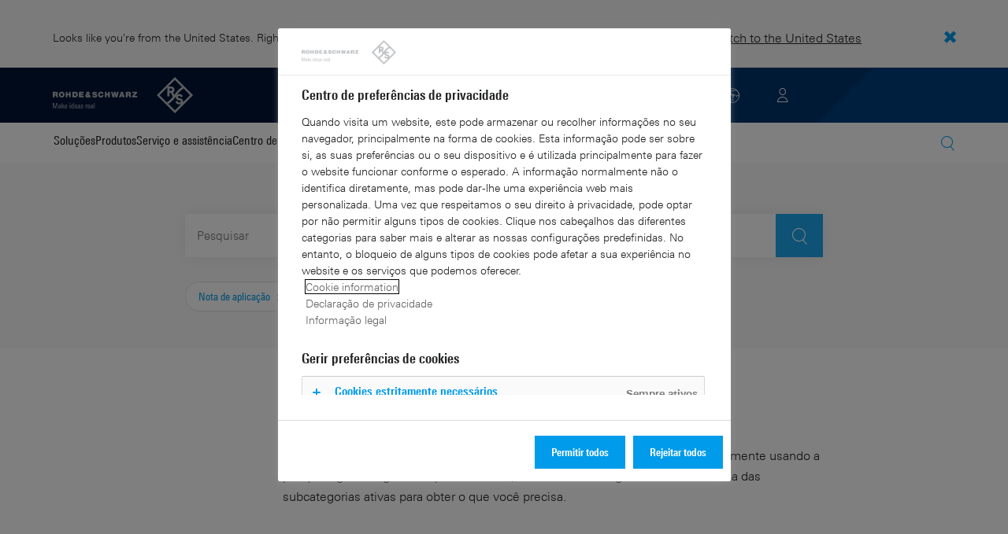

--- FILE ---
content_type: text/html; charset=UTF-8
request_url: https://www.rohde-schwarz.com/br/pesquisar/pesquisar_63238.html?filter%5B_facet.ApplicationType%5D%5B0%5D=Nota+de+aplica%C3%A7%C3%A3o
body_size: 16781
content:
<!DOCTYPE html>
<html class="no-js" lang="pt-br">
  <head>
    <meta charset="UTF-8"/>
    <meta http-equiv="x-ua-compatible" content="ie=edge"/>
    <meta name="viewport" content="width=device-width, initial-scale=1"/>
    <script>(function(){ window.DY = window.DY || {}; DY.userActiveConsent=false;}())</script>
    <link rel="preconnect" href="https://st-eu.dynamicyield.com"/>
    <link rel="preconnect" href="https://rcom-eu.dynamicyield.com"/>
    <script type="text/javascript" src="https://cdn.rohde-schwarz.com/api/9881398/api_dynamic.js"></script>
    <script type="text/javascript" src="https://cdn.rohde-schwarz.com/api/9881398/api_static.js"></script>
    <meta name="naver-site-verification" content="afad74e971907a0e411ef4f19172c8d6ccbf686e"/>
    <script src="https://cdn.userway.org/widget.js" data-account="VwMnSUoy0g"></script>
    <title>Procurar | Rohde &amp; Schwarz</title>
    <meta name="robots" content="noindex, noodp, follow"/>
    <meta name="description" content="Encontre informações relevantes sobre produtos, soluções ou downloads rapidamente usando a pesquisa geral: Digite uma palavra-chave, escolha uma categoria e selecione uma das subcategorias ativas para obter o que você precisa."/>
    <meta name="keywords" content="pesquisar, encontrar, resultado, pesquisa facetada, categorias, downloads, tipos de download, software, firmware, aplicações, controladores, soluções, produtos, tecnologias, serviço, novidades"/>
    <meta name="twitter:card" content="summary"/>
    <meta name="twitter:site" content=""/>
    <meta name="twitter:title" content="Procurar"/>
    <meta name="twitter:description" content="Encontre informações relevantes sobre produtos, soluções ou downloads rapidamente usando a pesquisa geral: Digite uma palavra-chave, escolha uma categoria e selecione uma das subcategorias ativas para obter o que você precisa."/>
    <meta name="twitter:image" content="https://cdn.rohde-schwarz.com/pws/_tech/images/img_static/Rohde_Schwarz_SocialShare.jpg"/>
    <meta property="og:url" content="https://www.rohde-schwarz.com/br/pesquisar/pesquisar_63238.html"/>
    <meta property="og:title" content="Procurar"/>
    <meta property="og:type" content="website"/>
    <meta property="og:image" content="https://cdn.rohde-schwarz.com/pws/_tech/images/img_static/Rohde_Schwarz_SocialShare.jpg"/>
    <meta property="og:description" content="Encontre informações relevantes sobre produtos, soluções ou downloads rapidamente usando a pesquisa geral: Digite uma palavra-chave, escolha uma categoria e selecione uma das subcategorias ativas para obter o que você precisa."/>
    <meta name="author" content="Rohde &amp; Schwarz International"/>
    <link rel="canonical" href="https://www.rohde-schwarz.com/br/pesquisar/pesquisar_63238.html"/>
    <link rel="shorturl" href="https://www.rohde-schwarz.com/br/_63238.html"/>
    <script src="https://assets.adobedtm.com/launch-EN3504a9f210b14bc28b773c8d8c5a022d.min.js" type="text/javascript"></script>
    <script type="text/javascript">var rus_web_logged_in=false;</script>
    <link rel="apple-touch-icon" sizes="180x180" href="https://cdn.rohde-schwarz.com/pws/inred/image/favicons/apple-touch-icon.png"/>
    <link rel="icon" type="image/png" sizes="32x32" href="https://cdn.rohde-schwarz.com/pws/inred/image/favicons/favicon-32x32.png"/>
    <link rel="icon" type="image/png" sizes="16x16" href="https://cdn.rohde-schwarz.com/pws/inred/image/favicons/favicon-16x16.png"/>
    <link rel="manifest" href="https://cdn.rohde-schwarz.com/pws/inred/image/favicons/manifest.json"/>
    <link rel="mask-icon" href="https://cdn.rohde-schwarz.com/pws/inred/image/favicons/safari-pinned-tab.svg" color="#009bea"/>
    <link rel="shortcut icon" href="https://cdn.rohde-schwarz.com/pws/inred/image/favicons/favicon.png"/>
    <meta name="msapplication-TileColor" content="#009bea"/>
    <meta name="msapplication-TileImage" content="https://cdn.rohde-schwarz.com/pws/inred/image/favicons/mstile-144x144.png"/>
    <meta name="msapplication-config" content="https://cdn.rohde-schwarz.com/pws/inred/image/favicons/browserconfig.xml"/>
    <meta name="theme-color" content="#009bea"/>
    <script src="https://cdn.rohde-schwarz.com/techfiles/f9208933/js/vendor/lazysizes-5.2.0.min.js" async="async"> </script>
    <script src="https://cdn.rohde-schwarz.com/techfiles/f9208933/js/vendor/webfontloader-1.6.28.min.js"> </script>
    <script>WebFont.load({custom:{families:['Linotype Univers:n4,n7','Linotype Univers Condensed:n4,n7','RSIcons'],urls:['https://cdn.rohde-schwarz.com/techfiles/f9208933/css/fonts.min.css']}});</script>
    <link href="https://cdn.rohde-schwarz.com/techfiles/f9208933/css/style.min.css" rel="stylesheet" type="text/css"/>
    <!-- injector:js -->
    <script src="https://cdn.rohde-schwarz.com/techfiles/f9208933/js/vendor/modernizr-custom.6116ab.js" async="async"> </script>
    <!-- endinjector -->
    <!-- Schema.org organisation fields -->
    <script type="application/ld+json">

{
"@context": "https://schema.org/",
"@type": "Organization",
"name": "Rohde & Schwarz",
"legalName": "Rohde & Schwarz GmbH & Co. KG",
"url": "https://www.rohde-schwarz.com/"
}

</script>
  </head>
  <body data-view="app">
    <aside id="country-message" data-view="simple-banner">
      <div class="center-wrapper">
        <p class="text">Looks like you're from the United States. Right now, you are on our site for Brazil.</p>
        <a href="/us/search/search_63238.html">
          <span>Switch to the United States</span>
        </a>
        <button type="button" class="close"></button>
      </div>
    </aside>
    <header id="header" data-view="header" data-countries-list="/br/rest/getcountryselect/" data-flyout-navigation-options="">
      <!-- Generation time: 27.01.2026 04:00:02.861 -->
      <div class="background-wrapper">
        <div class="background-image">
          <img alt="background" src="https://cdn.rohde-schwarz.com/pws/_tech/images/img_static/rus-logo-background.svg"/>
        </div>
      </div>
      <div class="header-wrapper">
        <div id="header_teaser_target" class="center-wrapper">
          <div class="center-container main">
            <div class="logo" id="logo">
              <a href="/br/pagina-inicial_48230.html" tabindex="-1">
                <img src="https://cdn.rohde-schwarz.com/pws/inred/image/layout/rus-logo.svg" alt="RS-Logo" class="rs-logo"/>
                <img src="https://cdn.rohde-schwarz.com/pws/inred/image/layout/rus-logo-symbol.svg" alt="RS-Logo Mini" class="rs-logo-small"/>
              </a>
            </div>
            <div id="mobile-navigation" class="navigation">
              <a class="nav-toggle-icon" aria-label="Open menu" id="mobile-menu-toggle" href="/"></a>
              <div id="bottom-menu-container">
                <div class="navigation-container">
                  <nav aria-label="meta-navigation" class="navigation-meta">
                    <ul class="nav-icons">
                      <li>
                        <a href="/br/contato_63733.html" class="link" aria-label="Contact Us">
                          <span class="icon icon-headset-new"></span>
                        </a>
                      </li>
                      <li id="language-switcher">
                        <a href="#" aria-label="Change Language">
                          <span class="icon icon-globe-new"></span>
                        </a>
                      </li>
                      <li class="loginCart flyout "></li>
                    </ul>
                  </nav>
                </div>
              </div>
              <div id="nav-flyout" class="small"></div>
            </div>
            <div class=" usermenu" id="mobile-countryswitch-container">
              <div id="mobile-slide-wrapper" class="usermenu-items">
                <nav id="mobile-nav-container">
                  <div id="">
                    <a class="close-country-menu" href="#">Escolher local </a>
                  </div>
                </nav>
                <div id="mobile-country-container"></div>
              </div>
              <div class="dropdown-content usermenu-items" id="usermenu">
                <nav id="mobile-nav-container">
                  <div id="">
                    <a class="close-country-menu" href="#">Customer portal</a>
                  </div>
                </nav>
                <div class="content-wrapper" id="mobile-customer-nav" data-view="nav-mobile">
                </div>
              </div>
            </div>
          </div>
          <div class="center-container">
            <div id="language-menu-wrapper" class="hidden">
              <div class="country-slider"></div>
            </div>
          </div>
        </div>
      </div>
    </header>
    <div id="desktop-menu-container" class="flyout">
      <div class="center-wrapper">
        <div class="center-container">
          <div class="nav-bar-container" aria-label="Navigation bar" data-view="nav-bar-new" data-nav-list="/br/rest/subnavigation/" data-countries-list="/br/rest/getcountryselect/">
            <nav class="navbar" aria-label="Navigation bar">
              <nav aria-label="Main menu" class="nav-tabs" role="menu">
                <div class="dropdown" role="menuitem" aria-haspopup="true">
                  <button class="dropdownButton ">
                    <div>Soluções</div>
                    <a class="arrowMobile"></a>
                  </button>
                  <div class="dropdown-content">
                    <div class="content-wrapper">
                      <div role="menu" aria-hidden="true" class="nav-list lvl-1">
                        <a href="#" class="arrowMobileBack">Back</a>
                        <div class="rightDropout">
                          <div class="navWrapper ">
                            <a role="button" class="hasNext" href="#" data-id="229832">Aeroespacial e defesa</a>
                          </div>
                          <div class="dropdown-content-right ">
                            <div role="menu" aria-hidden="true" class="nav-list lvl-2">
                              <a href="#" class="arrowMobileBack">Back</a>
                              <a role="button" href="/br/solucoes/aerospace-and-defense/aerospace-and-defense_229832.html" class="">Visão geral Aeroespacial e defesa</a>
                              <div class="rightDropout">
                                <div class="navWrapper ">
                                  <a role="button" class="hasNext" href="#" data-id="232928">Ar</a>
                                </div>
                                <div class="dropdown-content-right "></div>
                              </div>
                              <div class="rightDropout">
                                <div class="navWrapper ">
                                  <a role="button" class="hasNext" href="#" data-id="232922">Terra</a>
                                </div>
                                <div class="dropdown-content-right "></div>
                              </div>
                              <div class="rightDropout">
                                <div class="navWrapper ">
                                  <a role="button" class="hasNext" href="#" data-id="250661">Mar</a>
                                </div>
                                <div class="dropdown-content-right "></div>
                              </div>
                              <div class="rightDropout">
                                <div class="navWrapper ">
                                  <a role="button" class="hasNext" href="#" data-id="257354">Cibernética</a>
                                </div>
                                <div class="dropdown-content-right "></div>
                              </div>
                              <div class="rightDropout">
                                <div class="navWrapper ">
                                  <a role="button" class="hasNext" href="#" data-id="257368">Espaço</a>
                                </div>
                                <div class="dropdown-content-right "></div>
                              </div>
                              <div class="rightDropout">
                                <div class="navWrapper ">
                                  <a role="button" class="hasNext" href="#" data-id="257769">Multidomínio</a>
                                </div>
                                <div class="dropdown-content-right "></div>
                              </div>
                              <div class="rightDropout">
                                <div class="navWrapper ">
                                  <a role="button" class="hasNext" href="#" data-id="257432">Parceiros da Indústria</a>
                                </div>
                                <div class="dropdown-content-right "></div>
                              </div>
                            </div>
                          </div>
                        </div>
                        <div class="rightDropout">
                          <div class="navWrapper ">
                            <a role="button" class="hasNext" href="#" data-id="256571">Infraestrutura essencial</a>
                          </div>
                          <div class="dropdown-content-right ">
                            <div role="menu" aria-hidden="true" class="nav-list lvl-2">
                              <a href="#" class="arrowMobileBack">Back</a>
                              <a role="button" href="/br/solucoes/critical-infrastructure/critical-infrastructure_256571.html" class="">Visão geral Infraestrutura essencial</a>
                              <a href="/br/solucoes/critical-infrastructure/civil-air-traffic-control/visao-geral_56640.html" class="">Controle de tráfego aéreo civil</a>
                              <div class="rightDropout">
                                <div class="navWrapper ">
                                  <a role="button" class="hasNext" href="#" data-id="233780">Distribuição de broadcast</a>
                                </div>
                                <div class="dropdown-content-right "></div>
                              </div>
                              <a href="/br/solucoes/critical-infrastructure/investigacoes-de-redes-celulares/investigacoes-de-redes-celulares_257923.html" class="">Investigações de redes celulares</a>
                              <a href="/br/solucoes/critical-infrastructure/spectrum-monitoring/monitoramento-de-espectro_91082.html" class="">Monitoração do espectro</a>
                              <a href="/br/solucoes/critical-infrastructure/countering-drones/countering-drones_233578.html" class="">Proteção antidrone</a>
                              <a href="/br/solucoes/networks-and-cybersecurity/networks-and-cybersecurity_257422.html" class="">Redes e cibersegurança</a>
                              <a href="/br/solucoes/critical-infrastructure/spectrum-regulation/overview_258444.html" class="">Regulamentação do espectro</a>
                              <a href="/br/solucoes/aerospace-and-defense/air/avionics-and-uav-testing/air-navigation-testing/testes-de-navegacao-aerea_252571.html" class="">Soluções de teste e medição para navegação aérea</a>
                              <div class="rightDropout">
                                <div class="navWrapper ">
                                  <a role="button" class="hasNext" href="#" data-id="231692">Testes de redes móveis</a>
                                </div>
                                <div class="dropdown-content-right "></div>
                              </div>
                              <a href="/br/solucoes/security/security-screening/security-screening_255126.html" class="">Triagem de segurança</a>
                            </div>
                          </div>
                        </div>
                        <div class="rightDropout">
                          <div class="navWrapper ">
                            <a role="button" class="hasNext" href="#" data-id="256834">Pesquisa e educação</a>
                          </div>
                          <div class="dropdown-content-right ">
                            <div role="menu" aria-hidden="true" class="nav-list lvl-2">
                              <a href="#" class="arrowMobileBack">Back</a>
                              <a role="button" href="/br/solucoes/research-and-education/research-and-education_256834.html" class="">Visão geral Pesquisa e educação</a>
                              <a href="/br/solucoes/research-and-education/particle-acceleration/aceleradores-de-particula-visao-geral_230804.html" class="">Aceleração de partículas</a>
                              <a href="/br/solucoes/research-and-education/material-characterization/material-characterization_256745.html" class="">Caracterização de materiais</a>
                              <a href="/br/solucoes/research-and-education/antenna-research/antenna-research_256741.html" class="">Pesquisa de antenas</a>
                              <a href="/br/solucoes/wireless-communications-testing/wireless-standards/6g/6g-visao-geral_253278.html" class="">Pesquisa sobre 6G</a>
                              <a href="/br/solucoes/research-and-education/teaching-lab-solutions/teaching-lab-solutions_256950.html" class="">Soluções para laboratórios de ensino</a>
                              <a href="/br/solucoes/research-and-education/quantum-technology/tecnologia-quantica_256749.html" class="">Tecnologia quântica</a>
                            </div>
                          </div>
                        </div>
                        <div class="rightDropout">
                          <div class="navWrapper ">
                            <a role="button" class="hasNext" href="#" data-id="257422">Redes e cibersegurança</a>
                          </div>
                          <div class="dropdown-content-right ">
                            <div role="menu" aria-hidden="true" class="nav-list lvl-2">
                              <a href="#" class="arrowMobileBack">Back</a>
                              <a role="button" href="/br/solucoes/networks-and-cybersecurity/networks-and-cybersecurity_257422.html" class="">Visão geral Redes e cibersegurança</a>
                              <a href="/br/solucoes/aerospace-and-defense/cyber/cyber_257354.html" class="">Cibersegurança do espaço aéreo e de defesa</a>
                              <a href="/br/solucoes/networks-and-cybersecurity/cybersecurity-for-financial/cybersecurity-for-financial_257429.html" class="">ibersegurança para o setor financeiro</a>
                              <a href="/br/solucoes/networks-and-cybersecurity/secure-mobile-connectivity/r-s-comsec_257814.html" class="">R&amp;S®ComSec</a>
                              <a href="/br/solucoes/networks-and-cybersecurity/secure-networks-and-cybersecurity-for-public-authorities/secure-networks-and-cybersecurity-for-public-authorities_257420.html" class="">Redes seguras e cibersegurança para autoridades públicas</a>
                              <a href="/br/solucoes/networks-and-cybersecurity/secure-networks-for-commercial-business/secure-networks-for-commercial-business_257426.html" class="">Redes seguras para o setor comercial</a>
                              <a href="/br/solucoes/networks-and-cybersecurity/secure-networks-for-healthcare/secure-networks-for-healthcare_257421.html" class="">Redes seguras para o setor de saúde</a>
                            </div>
                          </div>
                        </div>
                        <div class="rightDropout">
                          <div class="navWrapper ">
                            <a role="button" class="hasNext" href="#" data-id="229840">Segurança</a>
                          </div>
                          <div class="dropdown-content-right ">
                            <div role="menu" aria-hidden="true" class="nav-list lvl-2">
                              <a href="#" class="arrowMobileBack">Back</a>
                              <a role="button" href="/br/solucoes/security/visao-geral-de-seguranca-governamental_229840.html" class="">Visão geral Segurança</a>
                              <a href="/br/solucoes/networks-and-cybersecurity/networks-and-cybersecurity_257422.html" class="">Redes e cibersegurança</a>
                              <div class="rightDropout">
                                <div class="navWrapper ">
                                  <a role="button" class="hasNext" href="#" data-id="256572">Segurança governamental</a>
                                </div>
                                <div class="dropdown-content-right "></div>
                              </div>
                              <div class="rightDropout">
                                <div class="navWrapper ">
                                  <a role="button" class="hasNext" href="#" data-id="255126">Triagem de segurança</a>
                                </div>
                                <div class="dropdown-content-right "></div>
                              </div>
                            </div>
                          </div>
                        </div>
                        <div class="rightDropout">
                          <div class="navWrapper ">
                            <a role="button" class="hasNext" href="#" data-id="230640">Testes automotivos</a>
                          </div>
                          <div class="dropdown-content-right ">
                            <div role="menu" aria-hidden="true" class="nav-list lvl-2">
                              <a href="#" class="arrowMobileBack">Back</a>
                              <a role="button" href="/br/solucoes/automotive-testing/automotivo_230640.html" class="">Visão geral Testes automotivos</a>
                              <div class="rightDropout">
                                <div class="navWrapper ">
                                  <a role="button" class="hasNext" href="#" data-id="231774">Conectividade e infoentretenimento automotivo</a>
                                </div>
                                <div class="dropdown-content-right "></div>
                              </div>
                              <div class="rightDropout">
                                <div class="navWrapper ">
                                  <a role="button" class="hasNext" href="#" data-id="231754">Radar automotivo</a>
                                </div>
                                <div class="dropdown-content-right "></div>
                              </div>
                              <div class="rightDropout">
                                <div class="navWrapper ">
                                  <a role="button" class="hasNext" href="#" data-id="257574">Teste de componentes de trens de força elétricos</a>
                                </div>
                                <div class="dropdown-content-right "></div>
                              </div>
                              <div class="rightDropout">
                                <div class="navWrapper ">
                                  <a role="button" class="hasNext" href="#" data-id="231834">Testes de ECU e de redes em veículos</a>
                                </div>
                                <div class="dropdown-content-right "></div>
                              </div>
                              <div class="rightDropout">
                                <div class="navWrapper ">
                                  <a role="button" class="hasNext" href="#" data-id="231890">Testes de EMC e de antenas em veículos completos para o setor automotivo</a>
                                </div>
                                <div class="dropdown-content-right "></div>
                              </div>
                            </div>
                          </div>
                        </div>
                        <div class="rightDropout">
                          <div class="navWrapper ">
                            <a role="button" class="hasNext" href="#" data-id="229844">Testes de comunicações sem fio</a>
                          </div>
                          <div class="dropdown-content-right ">
                            <div role="menu" aria-hidden="true" class="nav-list lvl-2">
                              <a href="#" class="arrowMobileBack">Back</a>
                              <a role="button" href="/br/solucoes/wireless-communications-testing/comunicacoes-sem-fio_229844.html" class="">Visão geral Testes de comunicações sem fio</a>
                              <a href="/br/solucoes/wireless-communications-testing/emc-and-regulatory-testing/testes-regulamentares-e-de-emc_257902.html" class="">Testes regulamentares e de EMC</a>
                              <div class="rightDropout">
                                <div class="navWrapper ">
                                  <a role="button" class="hasNext" href="#" data-id="233734">Padrões sem fio</a>
                                </div>
                                <div class="dropdown-content-right "></div>
                              </div>
                              <a href="/br/solucoes/wireless-communications-testing/mobile-device-testing/dispositivos-de-comunicacoes-moveis-sem-fios_233808.html" class="">Testes de dispositivos móveis</a>
                              <div class="rightDropout">
                                <div class="navWrapper ">
                                  <a role="button" class="hasNext" href="#" data-id="253912">Testes de infraestruturas de redes móveis</a>
                                </div>
                                <div class="dropdown-content-right "></div>
                              </div>
                              <div class="rightDropout">
                                <div class="navWrapper ">
                                  <a role="button" class="hasNext" href="#" data-id="230314">Testes de IoT/ M2M</a>
                                </div>
                                <div class="dropdown-content-right "></div>
                              </div>
                            </div>
                          </div>
                        </div>
                        <div class="rightDropout">
                          <div class="navWrapper ">
                            <a role="button" class="hasNext" href="#" data-id="230522">Testes de eletrônicos</a>
                          </div>
                          <div class="dropdown-content-right ">
                            <div role="menu" aria-hidden="true" class="nav-list lvl-2">
                              <a href="#" class="arrowMobileBack">Back</a>
                              <a role="button" href="/br/solucoes/electronics-testing/electronics-testing_230522.html" class="">Visão geral Testes de eletrônicos</a>
                              <a href="/br/solucoes/electronics-testing/testes-de-produtos-eletronicos-de-consumo/teste-de-produtos-eletronicos-de-consumo-visao-geral_258133.html" class="">Teste de produtos eletrônicos de consumo</a>
                              <div class="rightDropout">
                                <div class="navWrapper ">
                                  <a role="button" class="hasNext" href="#" data-id="231842">Componentes de RF e de micro-ondas</a>
                                </div>
                                <div class="dropdown-content-right "></div>
                              </div>
                              <div class="rightDropout">
                                <div class="navWrapper ">
                                  <a role="button" class="hasNext" href="#" data-id="230570">Testes de designs digitais</a>
                                </div>
                                <div class="dropdown-content-right "></div>
                              </div>
                              <a href="/br/solucoes/electronics-testing/medical-device-testing/medical-device-testing_256969.html" class="">Testes de dispositivos médicos</a>
                              <div class="rightDropout">
                                <div class="navWrapper ">
                                  <a role="button" class="hasNext" href="#" data-id="230538">Testes de eletrônica de potência</a>
                                </div>
                                <div class="dropdown-content-right "></div>
                              </div>
                              <div class="rightDropout">
                                <div class="navWrapper ">
                                  <a role="button" class="hasNext" href="#" data-id="253441">Testes de EMC</a>
                                </div>
                                <div class="dropdown-content-right "></div>
                              </div>
                              <div class="rightDropout">
                                <div class="navWrapper ">
                                  <a role="button" class="hasNext" href="#" data-id="230552">Testes de interface digital de alta velocidade</a>
                                </div>
                                <div class="dropdown-content-right "></div>
                              </div>
                            </div>
                          </div>
                        </div>
                        <div class="rightDropout">
                          <div class="navWrapper ">
                            <a role="button" class="hasNext" href="#" data-id="233626">Testes de satélites</a>
                          </div>
                          <div class="dropdown-content-right ">
                            <div role="menu" aria-hidden="true" class="nav-list lvl-2">
                              <a href="#" class="arrowMobileBack">Back</a>
                              <a role="button" href="/br/solucoes/satellite-testing/satellite-testing_233626.html" class="">Visão geral Testes de satélites</a>
                              <a href="/br/solucoes/satellite-testing/satellite-ground-station-testing-and-security/ground-station-and-ground-terminal-testing_250333.html" class="">Operação e teste de estações terrenas de satélites</a>
                              <a href="/br/solucoes/wireless-communications-testing/wireless-standards/5g-nr/non-terrestrial-networks-ntn/solucoes-de-teste-e-medicao-de-satelite-5g-ntn_256812.html" class="">Teste de satélites 5G NTN</a>
                              <a href="/br/solucoes/satellite-testing/satellite-payload-and-bus-testing/testes-de-carga-util-de-satelite_250331.html" class="">Testes de barramentos e carga útil de satélites</a>
                              <a href="/br/solucoes/satellite-testing/satellite-user-terminal-testing/satellite-user-terminal-testing_257427.html" class="">Testes de terminais de satélites de usuário</a>
                              <a href="/br/solucoes/satellite-testing/satellite-in-orbit-testing/satellite-in-orbit-testing_257425.html" class="">Testes em órbita para satélites</a>
                            </div>
                          </div>
                        </div>
                      </div>
                    </div>
                  </div>
                </div>
                <div class="dropdown" role="menuitem" aria-haspopup="true">
                  <button class="dropdownButton ">
                    <div>Produtos</div>
                    <a class="arrowMobile"></a>
                  </button>
                  <div class="dropdown-content">
                    <div class="content-wrapper">
                      <div role="menu" aria-hidden="true" class="nav-list lvl-1">
                        <a href="#" class="arrowMobileBack">Back</a>
                        <div class="rightDropout">
                          <div class="navWrapper ">
                            <a role="button" class="hasNext" href="#" data-id="229579">Teste e medição</a>
                          </div>
                          <div class="dropdown-content-right ">
                            <div role="menu" aria-hidden="true" class="nav-list lvl-2">
                              <a href="#" class="arrowMobileBack">Back</a>
                              <a role="button" href="/br/produtos/teste-e-medicao_229579.html" class="">Visão geral Teste e medição</a>
                              <div class="rightDropout">
                                <div class="navWrapper ">
                                  <a role="button" class="hasNext" href="#" data-id="254958">Amplificadores</a>
                                </div>
                                <div class="dropdown-content-right "></div>
                              </div>
                              <div class="rightDropout">
                                <div class="navWrapper ">
                                  <a role="button" class="hasNext" href="#" data-id="254772">Analisadores</a>
                                </div>
                                <div class="dropdown-content-right "></div>
                              </div>
                              <div class="rightDropout">
                                <div class="navWrapper ">
                                  <a role="button" class="hasNext" href="#" data-id="63696">Componentes do sistema</a>
                                </div>
                                <div class="dropdown-content-right "></div>
                              </div>
                              <div class="rightDropout">
                                <div class="navWrapper ">
                                  <a role="button" class="hasNext" href="#" data-id="105350">Equipamentos de teste de EMC</a>
                                </div>
                                <div class="dropdown-content-right "></div>
                              </div>
                              <div class="rightDropout">
                                <div class="navWrapper ">
                                  <a role="button" class="hasNext" href="#" data-id="256028">Equipamentos de teste e medição R&amp;S®ESSENTIALS</a>
                                </div>
                                <div class="dropdown-content-right "></div>
                              </div>
                              <div class="rightDropout">
                                <div class="navWrapper ">
                                  <a role="button" class="hasNext" href="#" data-id="254769">Fontes de alimentação e unidades de medição e alimentação</a>
                                </div>
                                <div class="dropdown-content-right "></div>
                              </div>
                              <div class="rightDropout">
                                <div class="navWrapper ">
                                  <a role="button" class="hasNext" href="#" data-id="63667">Geradores de sinais</a>
                                </div>
                                <div class="dropdown-content-right "></div>
                              </div>
                              <a href="/br/produtos/teste-e-medicao/medidores-de-potencia-demicro-ondas-e-rf_63672.html" class="">Medidores de potência de micro-ondas e RF</a>
                              <div class="rightDropout">
                                <div class="navWrapper ">
                                  <a role="button" class="hasNext" href="#" data-id="63663">Osciloscópios</a>
                                </div>
                                <div class="dropdown-content-right "></div>
                              </div>
                              <a href="/br/produtos/teste-e-medicao/sistemas-de-teste-de-antenas-e-camaras-ota_103249.html" class="">Sistemas de teste de antenas e câmaras OTA</a>
                              <div class="rightDropout">
                                <div class="navWrapper ">
                                  <a role="button" class="hasNext" href="#" data-id="254732">Testadores de radares automotivos</a>
                                </div>
                                <div class="dropdown-content-right "></div>
                              </div>
                              <div class="rightDropout">
                                <div class="navWrapper ">
                                  <a role="button" class="hasNext" href="#" data-id="86247">Testadores e sistemas de teste de dispositivos sem fio</a>
                                </div>
                                <div class="dropdown-content-right "></div>
                              </div>
                              <a href="/br/produtos/teste-e-medicao/testes-de-redes-moveis_229193.html" class="">Testes de redes móveis</a>
                            </div>
                          </div>
                        </div>
                        <div class="rightDropout">
                          <div class="navWrapper ">
                            <a role="button" class="hasNext" href="#" data-id="229582">Broadcast e mídia</a>
                          </div>
                          <div class="dropdown-content-right ">
                            <div role="menu" aria-hidden="true" class="nav-list lvl-2">
                              <a href="#" class="arrowMobileBack">Back</a>
                              <a role="button" href="/br/produtos/broadcast-e-midia_229582.html" class="">Visão geral Broadcast e mídia</a>
                              <div class="rightDropout">
                                <div class="navWrapper ">
                                  <a role="button" class="hasNext" href="#" data-id="255266">Distribuição de broadcast</a>
                                </div>
                                <div class="dropdown-content-right "></div>
                              </div>
                              <a href="/br/produtos/broadcast-e-midia/tecnologias-de-midia_255268.html" class="">Tecnologias de mídia</a>
                            </div>
                          </div>
                        </div>
                        <div class="rightDropout">
                          <div class="navWrapper ">
                            <a role="button" class="hasNext" href="#" data-id="232772">Espaço aéreo | Defesa | Segurança</a>
                          </div>
                          <div class="dropdown-content-right ">
                            <div role="menu" aria-hidden="true" class="nav-list lvl-2">
                              <a href="#" class="arrowMobileBack">Back</a>
                              <a role="button" href="/br/produtos/espaco-aereo-defesa-seguranca_232772.html" class="">Visão geral Espaço aéreo | Defesa | Segurança</a>
                              <div class="rightDropout">
                                <div class="navWrapper ">
                                  <a role="button" class="hasNext" href="#" data-id="254744">Comunicações seguras</a>
                                </div>
                                <div class="dropdown-content-right "></div>
                              </div>
                              <div class="rightDropout">
                                <div class="navWrapper ">
                                  <a role="button" class="hasNext" href="#" data-id="254745">Radiomonitoramento</a>
                                </div>
                                <div class="dropdown-content-right "></div>
                              </div>
                              <a href="/br/produtos/espaco-aereo-defesa-seguranca/scanners-de-seguranca_254881.html" class="">Scanners de segurança</a>
                            </div>
                          </div>
                        </div>
                        <div class="rightDropout">
                          <div class="navWrapper ">
                            <a role="button" class="hasNext" href="#" data-id="232484">Cibersegurança</a>
                          </div>
                          <div class="dropdown-content-right ">
                            <div role="menu" aria-hidden="true" class="nav-list lvl-2">
                              <a href="#" class="arrowMobileBack">Back</a>
                              <a role="button" href="/br/produtos/ciberseguranca_232484.html" class="">Visão geral Cibersegurança</a>
                              <a href="/br/produtos/ciberseguranca/encriptadores-de-redes_334093.html" class="">Encriptadores de redes</a>
                              <a href="/br/produtos/ciberseguranca/navegadores-da-web-seguros_232366.html" class="">Navegadores da Web seguros</a>
                              <a href="/br/produtos/ciberseguranca/seguranca-de-equipamento-de-usuario_232364.html" class="">Segurança de equipamento de usuário</a>
                              <a href="/br/produtos/ciberseguranca/sistemas-de-gerenciamento_255622.html" class="">Sistemas de gerenciamento</a>
                            </div>
                          </div>
                        </div>
                      </div>
                    </div>
                  </div>
                </div>
                <div class="dropdown" role="menuitem" aria-haspopup="true">
                  <button class="dropdownButton ">
                    <div>Serviço e assistência</div>
                    <a class="arrowMobile"></a>
                  </button>
                  <div class="dropdown-content">
                    <div class="content-wrapper">
                      <div role="menu" aria-hidden="true" class="nav-list lvl-1">
                        <a href="#" class="arrowMobileBack">Back</a>
                        <div class="rightDropout">
                          <div class="navWrapper ">
                            <a role="button" class="hasNext" href="#" data-id="229461">Serviço</a>
                          </div>
                          <div class="dropdown-content-right ">
                            <div role="menu" aria-hidden="true" class="nav-list lvl-2">
                              <a href="#" class="arrowMobileBack">Back</a>
                              <a role="button" href="/br/suporte-de-servico/service/visao-geral-de-servicos_229461.html" class="">Visão geral Serviço</a>
                              <a href="/br/suporte-de-servico/service/cybersecurity-services/visao-geral_255149.html" class="">Serviços de cibersegurança</a>
                              <a href="/br/suporte-de-servico/service/service-level-agreement/contrato-de-nivel-de-servico_229474.html" class="">Acordo de nível de serviços</a>
                              <a href="/br/suporte-de-servico/service/extended-warranty-service-contracts/contratos-de-garantia-estendida_230938.html" class="">Extended warranty &amp; service contracts</a>
                              <a href="/br/suporte-de-servico/service/gerenciamento-de-obsolescencia/gestao-de-obsolescencia_229471.html" class="">Gestão de Obsolência</a>
                              <a href="/br/suporte-de-servico/service/servico-de-calibracao/calibration-services_233528.html" class="">Serviço de calibração</a>
                              <a href="/br/suporte-de-servico/service/servicos-de-reparo/repair-services_58700.html" class="">Serviços de reparo</a>
                              <a href="/br/suporte-de-servico/service/on-site-services/on-site-services_251894.html" class="">Serviços no local</a>
                            </div>
                          </div>
                        </div>
                        <a href="/br/suporte-de-servico/support/assistencia_107711.html" class="">Assistência</a>
                        <a href="/br/suporte-de-servico/service-support-request/solicitacao-de-suporte-de-servico_255384.html" class="">Solicitações de suporte e serviços</a>
                      </div>
                    </div>
                  </div>
                </div>
                <div class="dropdown" role="menuitem" aria-haspopup="true">
                  <button class="dropdownButton ">
                    <div>Centro de conhecimento</div>
                    <a class="arrowMobile"></a>
                  </button>
                  <div class="dropdown-content">
                    <div class="content-wrapper">
                      <div role="menu" aria-hidden="true" class="nav-list lvl-1">
                        <a href="#" class="arrowMobileBack">Back</a>
                        <a href="/br/knowledge-center/knowledge-plus/visao-geral_255227.html" class="">Knowledge+</a>
                        <a href="/br/pesquisar/centro-de-download_63448.html" class="">Downloads</a>
                        <a href="/br/knowledge-center/videos/visao-geral-em-video_251240.html" class="">Vídeos</a>
                        <a href="/br/knowledge-center/webinars/webinar-visao-geral_253040.html" class="">Webinars</a>
                        <div class="rightDropout">
                          <div class="navWrapper ">
                            <a role="button" class="hasNext" href="#" data-id="255554">Conceitos básicos de tecnologia</a>
                          </div>
                          <div class="dropdown-content-right ">
                            <div role="menu" aria-hidden="true" class="nav-list lvl-2">
                              <a href="#" class="arrowMobileBack">Back</a>
                              <a role="button" href="/br/knowledge-center/technology-fundamentals/conceitos-basicos-de-tecnologia_255554.html" class="">Visão geral Conceitos básicos de tecnologia</a>
                              <a href="/br/knowledge-center/technology-fundamentals/antennas-for-mobile-and-stationary-use/antennas-for-mobile-and-stationary-use-fundamentals_256946.html" class="">Antennas for mobile and stationary use</a>
                              <a href="/br/knowledge-center/technology-fundamentals/hopper-signals/hopper-signals_256050.html" class="">Hopper signals</a>
                              <a href="/br/knowledge-center/technology-fundamentals/habilidades-para-receptores-de-monitoramento/habilidades-para-receptores-de-monitoramento_255556.html" class="">Habilidades para receptores de monitoramento</a>
                              <a href="/br/knowledge-center/technology-fundamentals/signal-analysis-methods/conceitos-basicos-tecnologicos-de-analise-de-sinal_255899.html" class="">Métodos de análise de sinais</a>
                              <a href="/br/knowledge-center/technology-fundamentals/radio-direction-finding-techniques/tecnicas-de-radiogoniometria_255557.html" class="">Técnicas de radiogoniometria</a>
                            </div>
                          </div>
                        </div>
                        <a href="/br/knowledge-center/technology-academy/ta-visao-geral_256215.html" class="">Technology Academy</a>
                      </div>
                    </div>
                  </div>
                </div>
                <div class="dropdown" role="menuitem" aria-haspopup="true">
                  <button class="dropdownButton ">
                    <div>Sobre</div>
                    <a class="arrowMobile"></a>
                  </button>
                  <div class="dropdown-content">
                    <div class="content-wrapper">
                      <div role="menu" aria-hidden="true" class="nav-list lvl-1">
                        <a href="#" class="arrowMobileBack">Back</a>
                        <div class="rightDropout">
                          <div class="navWrapper ">
                            <a role="button" class="hasNext" href="#" data-id="230884">Sobre a Rohde &amp; Schwarz</a>
                          </div>
                          <div class="dropdown-content-right ">
                            <div role="menu" aria-hidden="true" class="nav-list lvl-2">
                              <a href="#" class="arrowMobileBack">Back</a>
                              <a role="button" href="/br/sobre/visao-geral/sobre-nos_230884.html" class="">Visão geral Sobre a Rohde &amp; Schwarz</a>
                              <a href="/br/sobre/visao-geral/high-vertical-integration/alto-nivel-de-integracao-vertical_258033.html" class="">Alto nível de integração vertical</a>
                              <a href="/br/sobre/visao-geral/compliance/conformidade_256997.html" class="">Conformidade</a>
                              <a href="/br/sobre/visao-geral/our-history/our-history_258045.html" class="">Our history</a>
                              <a href="/br/sobre/visao-geral/sustentabilidade/sustentabilidade_229498.html" class="">Sustentabilidade</a>
                            </div>
                          </div>
                        </div>
                        <a href="/br/about-brazil/rohde-schwarz-brazil/rohde-schwarz-brazil_251162.html" class="">Rohde &amp; Schwarz Brazil</a>
                        <a href="/br/sobre/feiras-de-negocios/visao-geral-feiras-de-negocios_229401.html" class="">Exposições comerciais e eventos</a>
                        <div class="rightDropout">
                          <div class="navWrapper ">
                            <a role="button" class="hasNext" href="#" data-id="229345">Notícias &amp; mídia</a>
                          </div>
                          <div class="dropdown-content-right ">
                            <div role="menu" aria-hidden="true" class="nav-list lvl-2">
                              <a href="#" class="arrowMobileBack">Back</a>
                              <a role="button" href="/br/sobre/noticias-e-imprensa/news-press_229345.html" class="">Visão geral Notícias &amp; mídia</a>
                              <a href="/br/sobre/noticias-e-imprensa/imprensa-midia-contatos/imprensa-midia-contactos_229344.html" class="">Contatos de imprensa e mídia</a>
                              <a href="/br/sobre/noticias-e-imprensa/news-magazine/pagina-de-detalhes-da-edicao_229360.html" class="">NEWS Magazine</a>
                              <a href="/br/sobre/noticias-e-imprensa/all-news/biblioteca-de-noticias_229347.html" class="">Sala de imprensa</a>
                            </div>
                          </div>
                        </div>
                        <div class="rightDropout">
                          <div class="navWrapper ">
                            <a role="button" class="hasNext" href="#" data-id="251284">Revista da Rohde &amp; Schwarz</a>
                          </div>
                          <div class="dropdown-content-right ">
                            <div role="menu" aria-hidden="true" class="nav-list lvl-2">
                              <a href="#" class="arrowMobileBack">Back</a>
                              <a role="button" href="/br/sobre/magazine/visao-geral_251284.html" class="">Visão geral Revista da Rohde &amp; Schwarz</a>
                              <a href="/br/sobre/magazine/quantum-technology/tecnologia-quantica_255950.html" class="">Tecnologia quântica</a>
                              <a href="/br/sobre/magazine/wi-fi-em-marte/wi-fi-on-mars-article_258464.html" class="">Wi-Fi em Marte</a>
                              <a href="/br/sobre/magazine/from-insight-to-impact/dos-insights-ao-impacto_258238.html" class="">Dos insights ao impacto</a>
                              <a href="/br/sobre/magazine/gps-backup/gps-backup_258353.html" class="">GPS backup</a>
                              <a href="/br/sobre/magazine/artificial-intelligence/inteligencia-artificial_256990.html" class="">Inteligência artificial</a>
                              <a href="/br/sobre/magazine/protection-of-critical-infrastructures/protecao-de-infraestruturas-criticas_257221.html" class="">Infraestruturas essenciais</a>
                              <a href="/br/sobre/magazine/tradition-of-innovation/tradicao-de-inovacao_256967.html" class="">Uma tradição de inovação</a>
                            </div>
                          </div>
                        </div>
                        <a href="/br/sobre/seminars/seminars_257977.html" class="">Seminários</a>
                      </div>
                    </div>
                  </div>
                </div>
                <div class="dropdown" role="menuitem" aria-haspopup="true">
                  <button class="dropdownButton ">
                    <div>Carreira</div>
                    <a class="arrowMobile"></a>
                  </button>
                  <div class="dropdown-content">
                    <div class="content-wrapper">
                      <div role="menu" aria-hidden="true" class="nav-list lvl-1">
                        <a href="#" class="arrowMobileBack">Back</a>
                        <a href="/br/carreira/career-overview/career-overview_257552.html" class="">Visão geral</a>
                        <a href="/br/carreira/empregos/carreira-quadro-de-vagas_251573.html" class="">Empregos</a>
                        <a href="/br/carreira/professionals/profissionais_252991.html" class="">Profissionais</a>
                        <a href="/br/carreira/college-and-university-students/estudantes-universitarios_253005.html" class="">Estudantes universitários</a>
                        <a href="/br/carreira/high-school-students/estudantes-secundaristas_253003.html" class="">Estudantes secundaristas</a>
                        <a href="/br/carreira/culture/culture-overview_258170.html" class="">Culture</a>
                        <a href="/br/carreira/events/encontro-muc_252389.html" class="">Eventos</a>
                        <a href="/br/carreira/contato/contatos-de-carreira_251575.html" class="">Contato</a>
                      </div>
                    </div>
                  </div>
                </div>
              </nav>
              <nav aria-label="Search" class="search-container">
                <form class="search" data-view="search" action="/br/pesquisar/pesquisar_63238.html" method="get">
                  <a href="/br/pesquisar/pesquisar_63238.html" role="button" aria-label="Open search" class="btn-search active-search-btn"></a>
                  <div class="animation-wrapper">
                    <input type="search" class="site-search-input" name="term" placeholder="Pesquisar " autocomplete="off" data-view-all-title="Ver todos os resultados "/>
                    <a href="/br/pesquisar/pesquisar_63238.html" class="btn-close-search" aria-label="Close search"></a>
                  </div>
                </form>
              </nav>
            </nav>
          </div>
        </div>
      </div>
    </div>
    <main id="main">
      <div class="module module-search  searchable" id="search">
        <div class="module-search-banner ">
          <div class="text-container">
            <div class="module-searchbar" data-view="searchbar">
              <form class="search" action="/br/pesquisar/pesquisar_63238.html" accept-charset="utf-8">
                <div class="wrapper">
                  <div class="searchbar-container">
                    <input class="searchbar-input" name="term" type="text" placeholder="Pesquisar " value="" data-view-all-title="Ver todos os resultados " autocomplete="off"/>
                    <label class="btn-search btn-search-toggle" for="filter-submit" data-href="/br/pesquisar/pesquisar_63238.html">
                      <input id="filter-submit" type="submit" value="Pesquisar "/>
                    </label>
                  </div>
                </div>
                <input type="hidden" name="filter[_facet.ApplicationType][0]" value="Nota de aplicação"/>
              </form>
            </div>
            <div class="module-active-filters">
              <ul class="list">
                <li class="item">
                  <a class="active-filters-link" href="?term=%2A&amp;page=1&amp;sort=relevance&amp;sortOrder=desc#search">
                    <span class="active-filters-label">Nota de aplicação</span>
                    <span class="active-filters-close"></span>
                  </a>
                </li>
              </ul>
              <div class="reset-filters">
                <a class="active-filters-link" href="/br/pesquisar/pesquisar_63238.html#search">
                  <span class="active-filters-label">Restaurar filtro e visualizar tudo</span>
                </a>
              </div>
            </div>
          </div>
        </div>
        <div class="main-container">
          <div class="module-generic-content">
            <div class="content-container">
              <div class="text">
                <p class="h1">Procurar</p>
                <p class="h4">
                  <p>Encontre informações relevantes sobre produtos, soluções ou downloads rapidamente usando a pesquisa geral: Digite uma palavra-chave, escolha uma categoria e selecione uma das subcategorias ativas para obter o que você precisa.</p>
                </p>
              </div>
            </div>
          </div>
        </div>
        <div class="content-wrapper">
          <div class="filter-navigation">
            <div class="linklist-dropdown" data-view="linklist-dropdown">
              <div class="header">Filter by Content</div>
              <div class="dropdown-content">
                <ul>
                  <li class="item">
                    <a href="/br/pesquisar/produto_63494.html?term=%2A">
                                        Produtos
                                        <span class="badge">919</span>
                                    </a>
                  </li>
                  <li class="item">
                    <a href="/br/pesquisar/solucao_63496.html?term=%2A">
                                        Soluções
                                        <span class="badge">858</span>
                                    </a>
                  </li>
                  <li class="item">
                    <a href="/br/pesquisar/tecnologia_63495.html?term=%2A">
                                        Tecnologias
                                        <span class="badge">62</span>
                                    </a>
                  </li>
                  <li class="item">
                    <a href="/br/pesquisar/servico_63497.html?term=%2A">
                                        Serviço
                                        <span class="badge">22</span>
                                    </a>
                  </li>
                  <li class="item">
                    <a href="/br/pesquisar/noticias_63455.html?term=%2A">
                                        Notícias 
                                        <span class="badge">416</span>
                                    </a>
                  </li>
                  <li class="item">
                    <a href="/br/carreira/empregos/carreira-quadro-de-vagas_251573.html?term=%2A">
                                        Empregos
                                        <span class="badge">653</span>
                                    </a>
                  </li>
                </ul>
              </div>
            </div>
            <div class="wrapper-container">
              <div class="cta-container">
                <div>
                  <a href="/br/pesquisar/centro-de-download_63448.html?term=%2A" role="button" class="button-primary">
                    Download Center
                                    </a>
                </div>
              </div>
              <div class="cta-description">
                <p class="description-headline">Download Center</p>
                <p>
                                                                                                                        Find the latest firmware, software, drivers, manuals, brochures. specifications and technical literature in our 
                                    <a href="/br/pesquisar/centro-de-download_63448.html" class="link">Download Center</a>
                            </p>
              </div>
            </div>
          </div>
          <div class="result-list">
            <div class="result-list-head">
              <div class="result-count">
                <p>687 Resultados</p>
              </div>
              <div class="form" data-view="search-sort-filter">
                <form action="#">
                  <div class="form-element form-inline">
                    <label for="select_1">Sort by</label>
                    <div class="dropdown-container">
                      <p class="dropdown-label">Relevância</p>
                      <select id="select_1" name="sort" data-error-message="Please select an option for sorting">
                        <option value="relevance" selected="selected">Relevância</option>
                        <option value="date">Data</option>
                      </select>
                    </div>
                  </div>
                  <input type="hidden" name="term" value="*"/>
                  <input type="hidden" name="filter[_facet.ApplicationType][0]" value="Nota de aplicação"/>
                </form>
              </div>
            </div>
            <div class="result-list-body">
              <div class="result-list-item content">
                <div class="media-container">
                  <div class="media">
                    <a href="/br/aplicativos/registrando-resultados-de-medicao-ao-longo-do-tempo-com-o-analisador-de-audio-da-r-s-upv-nota-de-aplicativo_56280-15533.html" target="_self" class="" data-filename="registrando-resultados-de-medicao-ao-longo-do-tempo-com-o-analisador-de-audio-da-r-s-upv-nota-de-aplicativo_56280-15533.html" data-filetitle="Registrando Resultados de Medição ao Longo do Tempo com o Analisador de Áudio da R&amp;amp;S®UPV" data-filecategory="applications|application_note">
                      <span class="icon-application-note"></span>
                    </a>
                  </div>
                </div>
                <div class="body">
                  <a class="head link" href="/br/aplicativos/registrando-resultados-de-medicao-ao-longo-do-tempo-com-o-analisador-de-audio-da-r-s-upv-nota-de-aplicativo_56280-15533.html">
            Registrando Resultados de Medição ao Longo do Tempo com o Analisador de Áudio da R&amp;S®UPV
        </a>
                  <p class="text">
                        Registrando Resultados de Medição ao Longo do Tempo com o Analisador de Áudio da R&amp;S®UPV
    
        </p>
                  <p class="text">
                    <small>
                    jun. 29, 2012
                                            | AN-Nº. 1GA59
                                    </small>
                  </p>
                </div>
                <div class="label">
                  <span>Aplicações</span>
                </div>
              </div>
              <div class="result-list-item content">
                <div class="media-container">
                  <div class="media">
                    <a href="/br/aplicativos/r-s-visa-nota-de-aplicativo_56280-148812.html" target="_self" class="" data-filename="r-s-visa-nota-de-aplicativo_56280-148812.html" data-filetitle="R&amp;amp;S®VISA" data-filecategory="applications|application_note">
                      <span class="icon-application-note"></span>
                    </a>
                  </div>
                </div>
                <div class="body">
                  <a class="head link" href="/br/aplicativos/r-s-visa-nota-de-aplicativo_56280-148812.html">
            R&amp;S®VISA
        </a>
                  <p class="text">
                        O R&amp;S®VISA é uma biblioteca de software padronizada que permite comunicações rápidas através das interfaces mais diversas, com uma ampla variedade de instrumentos de teste e medição detectados na rede por aplicativos de PC.
    
        </p>
                  <p class="text">
                    <small>
                    mai. 26, 2020
                                            | AN-Nº. 1DC02
                                    </small>
                  </p>
                </div>
                <div class="label">
                  <span>Aplicações</span>
                </div>
              </div>
              <div class="result-list-item content">
                <div class="media-container">
                  <div class="media">
                    <a href="/br/aplicativos/controle-remoto-de-multiplas-fontes-de-alimentacao-cc-r-s-ngl200-e-r-s-ngm200-nota-de-aplicativo_56280-918208.html" target="_self" class="" data-filename="controle-remoto-de-multiplas-fontes-de-alimentacao-cc-r-s-ngl200-e-r-s-ngm200-nota-de-aplicativo_56280-918208.html" data-filetitle="Controle remoto de múltiplas fontes de alimentação CC R&amp;amp;S®NGL200 e R&amp;amp;S®NGM200" data-filecategory="applications|application_note">
                      <span class="icon-application-note"></span>
                    </a>
                  </div>
                </div>
                <div class="body">
                  <a class="head link" href="/br/aplicativos/controle-remoto-de-multiplas-fontes-de-alimentacao-cc-r-s-ngl200-e-r-s-ngm200-nota-de-aplicativo_56280-918208.html">
            Controle remoto de múltiplas fontes de alimentação CC R&amp;S®NGL200 e R&amp;S®NGM200
        </a>
                  <p class="text">
                        Interface de usuário com controle remoto para múltiplas fontes de alimentação CC
    
        </p>
                  <p class="text">
                    <small>
                    ago. 27, 2020
                                            | AN-Nº. 1GP127
                                    </small>
                  </p>
                </div>
                <div class="label">
                  <span>Aplicações</span>
                </div>
              </div>
              <div class="result-list-item content">
                <div class="media-container">
                  <div class="media">
                    <a href="/br/aplicativos/calibracao-de-microfones-de-medicao-e-fontes-sonoras-para-medicoes-acusticas-com-o-analisador-de-audio-r-s-upv-nota-de-aplicativo_56280-15839.html" target="_self" class="" data-filename="calibracao-de-microfones-de-medicao-e-fontes-sonoras-para-medicoes-acusticas-com-o-analisador-de-audio-r-s-upv-nota-de-aplicativo_56280-15839.html" data-filetitle="Calibração de microfones de medição e fontes sonoras para medições acústicas com o Analisador de Áudio R&amp;amp;S®UPV" data-filecategory="applications|application_note">
                      <span class="icon-application-note"></span>
                    </a>
                  </div>
                </div>
                <div class="body">
                  <a class="head link" href="/br/aplicativos/calibracao-de-microfones-de-medicao-e-fontes-sonoras-para-medicoes-acusticas-com-o-analisador-de-audio-r-s-upv-nota-de-aplicativo_56280-15839.html">
            Calibração de microfones de medição e fontes sonoras para medições acústicas com o Analisador de Áudio R&amp;S®UPV
        </a>
                  <p class="text">
                        Calibração de microfones de medição e fontes sonoras para medições acústicas com o Analisador de Áudio R&amp;S&amp;lt;sup&gt;®&amp;lt;/sup&gt;UPV
    
        </p>
                  <p class="text">
                    <small>
                    out. 11, 2012
                                            | AN-Nº. 1GA47
                                    </small>
                  </p>
                </div>
                <div class="label">
                  <span>Aplicações</span>
                </div>
              </div>
              <div class="result-list-item content">
                <div class="media-container">
                  <div class="media">
                    <a href="/br/aplicativos/software-para-teste-acustico-para-telefones-celulares-em-servico-e-reparo-nota-de-aplicativo_56280-511555.html" target="_self" class="" data-filename="software-para-teste-acustico-para-telefones-celulares-em-servico-e-reparo-nota-de-aplicativo_56280-511555.html" data-filetitle="Software para teste acústico para telefones celulares em serviço e reparo" data-filecategory="applications|application_note">
                      <span class="icon-application-note"></span>
                    </a>
                  </div>
                </div>
                <div class="body">
                  <a class="head link" href="/br/aplicativos/software-para-teste-acustico-para-telefones-celulares-em-servico-e-reparo-nota-de-aplicativo_56280-511555.html">
            Software para teste acústico para telefones celulares em serviço e reparo
        </a>
                  <p class="text">
                        Esta nota de aplicação fornece software e instruções para uma verificação simples do desempenho acústico de telefones celulares. O foco é em tempos de teste curtos e facilidade de uso sem prejuízo da precisão e reprodutibilidade dos resultados.
    
        </p>
                  <p class="text">
                    <small>
                    dez. 14, 2017
                                            | AN-Nº. 1GA69
                                    </small>
                  </p>
                </div>
                <div class="label">
                  <span>Aplicações</span>
                </div>
              </div>
              <div class="result-list-item content">
                <div class="media-container">
                  <div class="media">
                    <a href="/br/aplicativos/medicao-do-nivel-maximo-de-pressao-sonora-de-fones-de-ouvido-de-acordo-com-en50332-nota-de-aplicativo_56280-15680.html" target="_self" class="" data-filename="medicao-do-nivel-maximo-de-pressao-sonora-de-fones-de-ouvido-de-acordo-com-en50332-nota-de-aplicativo_56280-15680.html" data-filetitle="Medição do nível máximo de pressão sonora de fones de ouvido de acordo com EN50332" data-filecategory="applications|application_note">
                      <span class="icon-application-note"></span>
                    </a>
                  </div>
                </div>
                <div class="body">
                  <a class="head link" href="/br/aplicativos/medicao-do-nivel-maximo-de-pressao-sonora-de-fones-de-ouvido-de-acordo-com-en50332-nota-de-aplicativo_56280-15680.html">
            Medição do nível máximo de pressão sonora de fones de ouvido de acordo com EN50332
        </a>
                  <p class="text">
                        Medição do nível máximo de pressão sonora de fones de ouvido de acordo com EN50332
    
        </p>
                  <p class="text">
                    <small>
                    jun. 17, 2009
                                            | AN-Nº. 1GA48
                                    </small>
                  </p>
                </div>
                <div class="label">
                  <span>Aplicações</span>
                </div>
              </div>
              <div class="result-list-item content">
                <div class="media-container">
                  <div class="media">
                    <a href="/br/aplicativos/ferramenta-de-impressao-para-o-analisador-de-audio-r-s-upv-nota-de-aplicativo_56280-15855.html" target="_self" class="" data-filename="ferramenta-de-impressao-para-o-analisador-de-audio-r-s-upv-nota-de-aplicativo_56280-15855.html" data-filetitle="Ferramenta de impressão para o Analisador de Áudio R&amp;amp;S®UPV" data-filecategory="applications|application_note">
                      <span class="icon-application-note"></span>
                    </a>
                  </div>
                </div>
                <div class="body">
                  <a class="head link" href="/br/aplicativos/ferramenta-de-impressao-para-o-analisador-de-audio-r-s-upv-nota-de-aplicativo_56280-15855.html">
            Ferramenta de impressão para o Analisador de Áudio R&amp;S®UPV
        </a>
                  <p class="text">
                        Ferramenta de impressão para o Analisador de Áudio R&amp;S®UPV
    
        </p>
                  <p class="text">
                    <small>
                    jul. 18, 2011
                                            | AN-Nº. 1GA57
                                    </small>
                  </p>
                </div>
                <div class="label">
                  <span>Aplicações</span>
                </div>
              </div>
              <div class="result-list-item content">
                <div class="media-container">
                  <div class="media">
                    <a href="/br/aplicativos/painel-de-programas-para-fontes-de-alimentacao-e-medidores-nota-de-aplicativo_56280-1518733.html" target="_self" class="" data-filename="painel-de-programas-para-fontes-de-alimentacao-e-medidores-nota-de-aplicativo_56280-1518733.html" data-filetitle="Painel de programas para fontes de alimentação e medidores" data-filecategory="applications|application_note">
                      <span class="icon-application-note"></span>
                    </a>
                  </div>
                </div>
                <div class="body">
                  <a class="head link" href="/br/aplicativos/painel-de-programas-para-fontes-de-alimentacao-e-medidores-nota-de-aplicativo_56280-1518733.html">
            Painel de programas para fontes de alimentação e medidores
        </a>
                  <p class="text">
                        Painel que oferece uma visão geral das fontes de alimentação e medidores disponíveis e dos programas instalados
    
        </p>
                  <p class="text">
                    <small>
                    set. 13, 2024
                                            | AN-Nº. 1GP140
                                    </small>
                  </p>
                </div>
                <div class="label">
                  <span>Aplicações</span>
                </div>
              </div>
              <div class="result-list-item content">
                <div class="media-container">
                  <div class="media">
                    <a href="/br/aplicativos/simulacao-de-bateria-com-fontes-de-alimentacao-de-corrente-continua-r-s-ngm200-e-r-s-ngu201-nota-de-aplicativo_56280-1299905.html" target="_self" class="" data-filename="simulacao-de-bateria-com-fontes-de-alimentacao-de-corrente-continua-r-s-ngm200-e-r-s-ngu201-nota-de-aplicativo_56280-1299905.html" data-filetitle="Simulação de bateria com fontes de alimentação de corrente contínua R&amp;amp;S®NGM200 e R&amp;amp;S®NGU201" data-filecategory="applications|application_note">
                      <span class="icon-application-note"></span>
                    </a>
                  </div>
                </div>
                <div class="body">
                  <a class="head link" href="/br/aplicativos/simulacao-de-bateria-com-fontes-de-alimentacao-de-corrente-continua-r-s-ngm200-e-r-s-ngu201-nota-de-aplicativo_56280-1299905.html">
            Simulação de bateria com fontes de alimentação de corrente contínua R&amp;S®NGM200 e R&amp;S®NGU201
        </a>
                  <p class="text">
                        Programa para geração de modelo de bateria a partir de dados de descarga
    
        </p>
                  <p class="text">
                    <small>
                    nov. 21, 2022
                                            | AN-Nº. 1GP136
                                    </small>
                  </p>
                </div>
                <div class="label">
                  <span>Aplicações</span>
                </div>
              </div>
              <div class="result-list-item content">
                <div class="media-container">
                  <div class="media">
                    <a href="/br/aplicativos/colecao-de-configuracoes-para-medicoes-com-os-analisadores-de-audio-r-s-upv-e-r-s-upp-nota-de-aplicativo_56280-65600.html" target="_self" class="" data-filename="colecao-de-configuracoes-para-medicoes-com-os-analisadores-de-audio-r-s-upv-e-r-s-upp-nota-de-aplicativo_56280-65600.html" data-filetitle="Coleção de Configurações para Medições com os Analisadores de Áudio R&amp;amp;S®UPV e R&amp;amp;S®UPP" data-filecategory="applications|application_note">
                      <span class="icon-application-note"></span>
                    </a>
                  </div>
                </div>
                <div class="body">
                  <a class="head link" href="/br/aplicativos/colecao-de-configuracoes-para-medicoes-com-os-analisadores-de-audio-r-s-upv-e-r-s-upp-nota-de-aplicativo_56280-65600.html">
            Coleção de Configurações para Medições com os Analisadores de Áudio R&amp;S®UPV e R&amp;S®UPP
        </a>
                  <p class="text">
                        Essa nota de aplicação apresenta exemplos de configuração para todas as medições de áudio básicas a serem executadas imediatamente, usando os analisadores de áudio R&amp;S®UPP e R&amp;S®UPV. Para cada configuração, é dada a informação sobre o tipo de medição, os padrões fundamentais e como modificar a exibição gráfica de resultados.
    
        </p>
                  <p class="text">
                    <small>
                    jul. 07, 2014
                                            | AN-Nº. 1GA64
                                    </small>
                  </p>
                </div>
                <div class="label">
                  <span>Aplicações</span>
                </div>
              </div>
              <div class="result-list-item content">
                <div class="media-container">
                  <div class="media">
                    <a href="/br/aplicativos/ferramenta-de-varredura-para-r-s-ngu201-ngu401-e-ngm200-nota-de-aplicativo_56280-1029542.html" target="_self" class="" data-filename="ferramenta-de-varredura-para-r-s-ngu201-ngu401-e-ngm200-nota-de-aplicativo_56280-1029542.html" data-filetitle="FERRAMENTA DE VARREDURA PARA R&amp;amp;S® NGU201, NGU401 E NGM200" data-filecategory="applications|application_note">
                      <span class="icon-application-note"></span>
                    </a>
                  </div>
                </div>
                <div class="body">
                  <a class="head link" href="/br/aplicativos/ferramenta-de-varredura-para-r-s-ngu201-ngu401-e-ngm200-nota-de-aplicativo_56280-1029542.html">
            FERRAMENTA DE VARREDURA PARA R&amp;S® NGU201, NGU401 E NGM200
        </a>
                  <p class="text">
                        Esta nota de aplicação fornece uma ferramenta que gera uma varredura de tensão ou corrente usando a função arbitrária dos instrumentos. Um registro rápido captura os valores de tensão e corrente durante a varredura.
    
        </p>
                  <p class="text">
                    <small>
                    fev. 15, 2021
                                            | AN-Nº. 1GP129
                                    </small>
                  </p>
                </div>
                <div class="label">
                  <span>Aplicações</span>
                </div>
              </div>
              <div class="result-list-item content">
                <div class="media-container">
                  <div class="media">
                    <a href="/br/aplicativos/usando-a-aplicacao-r-s-forum-para-controle-remoto-do-instrumento-nota-de-aplicativo_56280-50946.html" target="_self" class="" data-filename="usando-a-aplicacao-r-s-forum-para-controle-remoto-do-instrumento-nota-de-aplicativo_56280-50946.html" data-filetitle="Usando a Aplicação R&amp;amp;S®Forum para Controle Remoto do Instrumento" data-filecategory="applications|application_note">
                      <span class="icon-application-note"></span>
                    </a>
                  </div>
                </div>
                <div class="body">
                  <a class="head link" href="/br/aplicativos/usando-a-aplicacao-r-s-forum-para-controle-remoto-do-instrumento-nota-de-aplicativo_56280-50946.html">
            Usando a Aplicação R&amp;S®Forum para Controle Remoto do Instrumento
        </a>
                  <p class="text">
                        Usando a Aplicação R&amp;S®Forum para Controle Remoto do Instrumento
    
        </p>
                  <p class="text">
                    <small>
                    jun. 28, 2018
                                            | AN-Nº. 1MA196
                                    </small>
                  </p>
                </div>
                <div class="label">
                  <span>Aplicações</span>
                </div>
              </div>
              <div class="result-list-item content">
                <div class="media-container">
                  <div class="media">
                    <a href="/br/aplicativos/medicao-de-ruido-zwicker-com-analisador-de-audio-r-s-upv-nota-de-aplicativo_56280-511488.html" target="_self" class="" data-filename="medicao-de-ruido-zwicker-com-analisador-de-audio-r-s-upv-nota-de-aplicativo_56280-511488.html" data-filetitle="Medição de ruído Zwicker com analisador de áudio R&amp;amp;S®UPV" data-filecategory="applications|application_note">
                      <span class="icon-application-note"></span>
                    </a>
                  </div>
                </div>
                <div class="body">
                  <a class="head link" href="/br/aplicativos/medicao-de-ruido-zwicker-com-analisador-de-audio-r-s-upv-nota-de-aplicativo_56280-511488.html">
            Medição de ruído Zwicker com analisador de áudio R&amp;S®UPV
        </a>
                  <p class="text">
                        Esta nota de aplicação fornece um programa de aplicação para o analisador de áudio R&amp;S®UPV que calcula e exibe o ruído de sons não estacionários de acordo com a ISO 532-1 (método Zwicker).
    
        </p>
                  <p class="text">
                    <small>
                    dez. 14, 2017
                                            | AN-Nº. 1GA67
                                    </small>
                  </p>
                </div>
                <div class="label">
                  <span>Aplicações</span>
                </div>
              </div>
              <div class="result-list-item content">
                <div class="media-container">
                  <div class="media">
                    <a href="/br/aplicativos/5g-e-receivers-de-monitoramento-da-rohde-schwarz-nota-de-aplicativo_56280-1083116.html" target="_self" class="" data-filename="5g-e-receivers-de-monitoramento-da-rohde-schwarz-nota-de-aplicativo_56280-1083116.html" data-filetitle="5G e RECEIVERS DE MONITORAMENTO DA ROHDE &amp;amp; SCHWARZ" data-filecategory="applications|application_note">
                      <span class="icon-application-note"></span>
                    </a>
                  </div>
                </div>
                <div class="body">
                  <a class="head link" href="/br/aplicativos/5g-e-receivers-de-monitoramento-da-rohde-schwarz-nota-de-aplicativo_56280-1083116.html">
            5G e RECEIVERS DE MONITORAMENTO DA ROHDE &amp; SCHWARZ
        </a>
                  <p class="text">
                        Esta nota de aplicação descreve os desafios de medição do 5G NR e esclarece os benefícios de utilizar receivers de monitoramento para medição de sinais 5G.
    
        </p>
                  <p class="text">
                    <small>
                    jun. 07, 2021
                                            | AN-Nº. 1SL366
                                    </small>
                  </p>
                </div>
                <div class="label">
                  <span>Aplicações</span>
                </div>
              </div>
              <div class="result-list-item content">
                <div class="media-container">
                  <div class="media">
                    <a href="/br/aplicativos/usando-um-programa-de-aplicacoes-para-analisador-de-audio-r-s-upv-por-controle-remoto-nota-de-aplicativo_56280-15568.html" target="_self" class="" data-filename="usando-um-programa-de-aplicacoes-para-analisador-de-audio-r-s-upv-por-controle-remoto-nota-de-aplicativo_56280-15568.html" data-filetitle="Usando um Programa de Aplicações para Analisador de Áudio R&amp;amp;S®UPV por Controle Remoto" data-filecategory="applications|application_note">
                      <span class="icon-application-note"></span>
                    </a>
                  </div>
                </div>
                <div class="body">
                  <a class="head link" href="/br/aplicativos/usando-um-programa-de-aplicacoes-para-analisador-de-audio-r-s-upv-por-controle-remoto-nota-de-aplicativo_56280-15568.html">
            Usando um Programa de Aplicações para Analisador de Áudio R&amp;S®UPV por Controle Remoto
        </a>
                  <p class="text">
                        Usando um Programa de Aplicações para Analisador de Áudio R&amp;S®UPV por Controle Remoto
    
        </p>
                  <p class="text">
                    <small>
                    jun. 30, 2012
                                            | AN-Nº. 1GA60
                                    </small>
                  </p>
                </div>
                <div class="label">
                  <span>Aplicações</span>
                </div>
              </div>
              <div class="result-list-item content">
                <div class="media-container">
                  <div class="media">
                    <a href="/br/aplicativos/medicoes-de-distorcao-harmonica-varrida-nota-de-aplicativo_56280-15849.html" target="_self" class="" data-filename="medicoes-de-distorcao-harmonica-varrida-nota-de-aplicativo_56280-15849.html" data-filetitle="Medições de distorção harmônica varrida" data-filecategory="applications|application_note">
                      <span class="icon-application-note"></span>
                    </a>
                  </div>
                </div>
                <div class="body">
                  <a class="head link" href="/br/aplicativos/medicoes-de-distorcao-harmonica-varrida-nota-de-aplicativo_56280-15849.html">
            Medições de distorção harmônica varrida
        </a>
                  <p class="text">
                        Medições de distorção harmônica varrida
    
        </p>
                  <p class="text">
                    <small>
                    jul. 16, 2011
                                            | AN-Nº. 1GA56
                                    </small>
                  </p>
                </div>
                <div class="label">
                  <span>Aplicações</span>
                </div>
              </div>
              <div class="result-list-item content">
                <div class="media-container">
                  <div class="media">
                    <a href="/br/aplicativos/ferramenta-de-protocolo-e-mapeamento-para-fontes-de-alimentacao-r-s-ngm200-r-s-ngu201-r-s-ngu401-r-s-ngl200-r-s-ngp800-r-s-nga100-e-r-s-nge100-nota-de-aplicativo_56280-720790.html" target="_self" class="" data-filename="ferramenta-de-protocolo-e-mapeamento-para-fontes-de-alimentacao-r-s-ngm200-r-s-ngu201-r-s-ngu401-r-s-ngl200-r-s-ngp800-r-s-nga100-e-r-s-nge100-nota-de-aplicativo_56280-720790.html" data-filetitle="Ferramenta de protocolo e mapeamento para fontes de alimentação R&amp;amp;S®NGM200, R&amp;amp;S®NGU201, R&amp;amp;S®NGU401, R&amp;amp;S®NGL200, R&amp;amp;S®NGP800, R&amp;amp;S®NGA100 e R&amp;amp;S®NGE100" data-filecategory="applications|application_note">
                      <span class="icon-application-note"></span>
                    </a>
                  </div>
                </div>
                <div class="body">
                  <a class="head link" href="/br/aplicativos/ferramenta-de-protocolo-e-mapeamento-para-fontes-de-alimentacao-r-s-ngm200-r-s-ngu201-r-s-ngu401-r-s-ngl200-r-s-ngp800-r-s-nga100-e-r-s-nge100-nota-de-aplicativo_56280-720790.html">
            Ferramenta de protocolo e mapeamento para fontes de alimentação R&amp;S®NGM200, R&amp;S®NGU201, R&amp;S®NGU401, R&amp;S®NGL200, R&amp;S®NGP800, R&amp;S®NGA100 e R&amp;S®NGE100
        </a>
                  <p class="text">
                        Ferramenta de protocolo e mapeamento para fontes de alimentação CC.
    
        </p>
                  <p class="text">
                    <small>
                    nov. 14, 2019
                                            | AN-Nº. 1GP122
                                    </small>
                  </p>
                </div>
                <div class="label">
                  <span>Aplicações</span>
                </div>
              </div>
              <div class="result-list-item content">
                <div class="media-container">
                  <div class="media">
                    <a href="/br/aplicativos/r-s-arb-toolbox-nota-de-aplicativo_56280-15443.html" target="_self" class="" data-filename="r-s-arb-toolbox-nota-de-aplicativo_56280-15443.html" data-filetitle="R&amp;amp;S®ARB Toolbox" data-filecategory="applications|application_note">
                      <span class="icon-application-note"></span>
                    </a>
                  </div>
                </div>
                <div class="body">
                  <a class="head link" href="/br/aplicativos/r-s-arb-toolbox-nota-de-aplicativo_56280-15443.html">
            R&amp;S®ARB Toolbox
        </a>
                  <p class="text">
                        O R&amp;S®ARB Toolbox é um pacote de software fácil de usar aplicado a muitas tarefas relacionadas às formas de onda ARB.
    
        </p>
                  <p class="text">
                    <small>
                    dez. 13, 2018
                                            | AN-Nº. 1GP88
                                    </small>
                  </p>
                </div>
                <div class="label">
                  <span>Aplicações</span>
                </div>
              </div>
              <div class="result-list-item content">
                <div class="media-container">
                  <div class="media">
                    <a href="/br/aplicativos/simulacao-de-baterias-com-fontes-de-alimentacao-cc-r-s-ngm200-e-unidades-de-medicao-e-alimentacao-r-s-ngu201-nota-de-aplicativo_56280-1028864.html" target="_self" class="" data-filename="simulacao-de-baterias-com-fontes-de-alimentacao-cc-r-s-ngm200-e-unidades-de-medicao-e-alimentacao-r-s-ngu201-nota-de-aplicativo_56280-1028864.html" data-filetitle="Simulação de baterias com fontes de alimentação CC R&amp;amp;S®NGM200 e unidades de medição e alimentação R&amp;amp;S®NGU201" data-filecategory="applications|application_note">
                      <span class="icon-application-note"></span>
                    </a>
                  </div>
                </div>
                <div class="body">
                  <a class="head link" href="/br/aplicativos/simulacao-de-baterias-com-fontes-de-alimentacao-cc-r-s-ngm200-e-unidades-de-medicao-e-alimentacao-r-s-ngu201-nota-de-aplicativo_56280-1028864.html">
            Simulação de baterias com fontes de alimentação CC R&amp;S®NGM200 e unidades de medição e alimentação R&amp;S®NGU201
        </a>
                  <p class="text">
                        Esta nota de aplicação trata da criação de modelos próprios de baterias para o R&amp;S®NGM200 ou o R&amp;S®NGU201, além dos modelos padrão fornecidos pela opção de simulação de bateria R&amp;S®NGM-K106.
    
        </p>
                  <p class="text">
                    <small>
                    jul. 26, 2023
                                            | AN-Nº. 1GP128
                                    </small>
                  </p>
                </div>
                <div class="label">
                  <span>Aplicações</span>
                </div>
              </div>
              <div class="result-list-item content">
                <div class="media-container">
                  <div class="media">
                    <a href="/br/aplicativos/ferramenta-de-ciclos-de-bateria-para-r-s-ngu401-ngu201-ngm200-e-ngl200-nota-de-aplicativo_56280-1158144.html" target="_self" class="" data-filename="ferramenta-de-ciclos-de-bateria-para-r-s-ngu401-ngu201-ngm200-e-ngl200-nota-de-aplicativo_56280-1158144.html" data-filetitle="FERRAMENTA DE CICLOS DE BATERIA PARA R&amp;amp;S®NGU401, NGU201, NGM200 E NGL200" data-filecategory="applications|application_note">
                      <span class="icon-application-note"></span>
                    </a>
                  </div>
                </div>
                <div class="body">
                  <a class="head link" href="/br/aplicativos/ferramenta-de-ciclos-de-bateria-para-r-s-ngu401-ngu201-ngm200-e-ngl200-nota-de-aplicativo_56280-1158144.html">
            FERRAMENTA DE CICLOS DE BATERIA PARA R&amp;S®NGU401, NGU201, NGM200 E NGL200
        </a>
                  <p class="text">
                        As baterias são utilizadas em diversas aplicações e a qualidade delas pode ser afetada por seus ciclos de carga. Essa ferramenta fornece uma forma fácil de determinar o desempenho da bateria ao longo do tempo.
    
        </p>
                  <p class="text">
                    <small>
                    dez. 17, 2021
                                            | AN-Nº. 1GP130
                                    </small>
                  </p>
                </div>
                <div class="label">
                  <span>Aplicações</span>
                </div>
              </div>
              <div class="result-list-item content">
                <div class="media-container">
                  <div class="media">
                    <a href="/br/aplicativos/medicoes-psicoacusticas-de-qualidade-de-audio-usando-o-analisador-de-audio-r-s-upv-nota-de-aplicativo_56280-15608.html" target="_self" class="" data-filename="medicoes-psicoacusticas-de-qualidade-de-audio-usando-o-analisador-de-audio-r-s-upv-nota-de-aplicativo_56280-15608.html" data-filetitle="Medições psicoacústicas de qualidade de áudio usando o Analisador de Áudio R&amp;amp;S®UPV" data-filecategory="applications|application_note">
                      <span class="icon-application-note"></span>
                    </a>
                  </div>
                </div>
                <div class="body">
                  <a class="head link" href="/br/aplicativos/medicoes-psicoacusticas-de-qualidade-de-audio-usando-o-analisador-de-audio-r-s-upv-nota-de-aplicativo_56280-15608.html">
            Medições psicoacústicas de qualidade de áudio usando o Analisador de Áudio R&amp;S®UPV
        </a>
                  <p class="text">
                        Medições psicoacústicas de qualidade de áudio usando Analisador de Áudio R&amp;S®UPV
    
        </p>
                  <p class="text">
                    <small>
                    abr. 03, 2009
                                            | AN-Nº. 1GA49
                                    </small>
                  </p>
                </div>
                <div class="label">
                  <span>Aplicações</span>
                </div>
              </div>
              <div class="result-list-item content">
                <div class="media-container">
                  <div class="media">
                    <a href="/br/aplicativos/media-de-espectros-de-1-n-oitavo-nota-de-aplicativo_56280-15854.html" target="_self" class="" data-filename="media-de-espectros-de-1-n-oitavo-nota-de-aplicativo_56280-15854.html" data-filetitle="Média de espectros de 1/n oitavo" data-filecategory="applications|application_note">
                      <span class="icon-application-note"></span>
                    </a>
                  </div>
                </div>
                <div class="body">
                  <a class="head link" href="/br/aplicativos/media-de-espectros-de-1-n-oitavo-nota-de-aplicativo_56280-15854.html">
            Média de espectros de 1/n oitavo
        </a>
                  <p class="text">
                        Média de espectros de 1/n oitavo
    
        </p>
                  <p class="text">
                    <small>
                    jul. 19, 2010
                                            | AN-Nº. 1GA52
                                    </small>
                  </p>
                </div>
                <div class="label">
                  <span>Aplicações</span>
                </div>
              </div>
              <div class="result-list-item content">
                <div class="media-container">
                  <div class="media">
                    <a href="/br/aplicativos/ferramenta-de-sequenciamento-simples-para-comandos-scpi-nota-de-aplicativo_56280-15512.html" target="_self" class="" data-filename="ferramenta-de-sequenciamento-simples-para-comandos-scpi-nota-de-aplicativo_56280-15512.html" data-filetitle="Ferramenta de Sequenciamento Simples para Comandos SCPI" data-filecategory="applications|application_note">
                      <span class="icon-application-note"></span>
                    </a>
                  </div>
                </div>
                <div class="body">
                  <a class="head link" href="/br/aplicativos/ferramenta-de-sequenciamento-simples-para-comandos-scpi-nota-de-aplicativo_56280-15512.html">
            Ferramenta de Sequenciamento Simples para Comandos SCPI
        </a>
                  <p class="text">
                        Ferramenta de Sequenciamento Simples para Comandos SCPI
    
        </p>
                  <p class="text">
                    <small>
                    jul. 19, 2010
                                            | AN-Nº. 1GA53
                                    </small>
                  </p>
                </div>
                <div class="label">
                  <span>Aplicações</span>
                </div>
              </div>
              <div class="result-list-item content">
                <div class="media-container">
                  <div class="media">
                    <a href="/br/aplicativos/medidor-lcr-r-s-lux-medicao-de-capacitores-e-indutores-nota-de-aplicativo_56280-1469402.html" target="_self" class="" data-filename="medidor-lcr-r-s-lux-medicao-de-capacitores-e-indutores-nota-de-aplicativo_56280-1469402.html" data-filetitle="Medidor LCR R&amp;amp;S®LUX: Medição de capacitores e indutores" data-filecategory="applications|application_note">
                      <span class="icon-application-note"></span>
                    </a>
                  </div>
                </div>
                <div class="body">
                  <a class="head link" href="/br/aplicativos/medidor-lcr-r-s-lux-medicao-de-capacitores-e-indutores-nota-de-aplicativo_56280-1469402.html">
            Medidor LCR R&amp;S®LUX: Medição de capacitores e indutores
        </a>
                  <p class="text h5">
                Dicas e truques úteis para sua primeira experiência com medições
            </p>
                  <p class="text">
                        Resistores, capacitores e indutores são os componentes mais importantes dos circuitos elétricos. É preciso assegurar que eles funcionem corretamente e com precisão. Por isso, eles precisam ser completamente testados durante o projeto do circuito. Em geral, isso é feito com medidores LCR, que se tornaram indispensáveis no laboratório e na produção.
Esta nota de aplicação mostra como realizar medições básicas de capacitor e indutor, de maneira precisa e confiável.
    
        </p>
                  <p class="text">
                    <small>
                    fev. 22, 2024
                                            | AN-Nº. 1GP142
                                    </small>
                  </p>
                </div>
                <div class="label">
                  <span>Aplicações</span>
                </div>
              </div>
              <div class="result-list-item content">
                <div class="media-container">
                  <div class="media">
                    <a href="/br/aplicativos/ferramenta-de-calculo-de-precisao-para-r-s-lcx100-e-r-s-lcx200-nota-de-aplicativo_56280-1363584.html" target="_self" class="" data-filename="ferramenta-de-calculo-de-precisao-para-r-s-lcx100-e-r-s-lcx200-nota-de-aplicativo_56280-1363584.html" data-filetitle="Ferramenta de cálculo de precisão para R&amp;amp;S®LCX100 e R&amp;amp;S®LCX200" data-filecategory="applications|application_note">
                      <span class="icon-application-note"></span>
                    </a>
                  </div>
                </div>
                <div class="body">
                  <a class="head link" href="/br/aplicativos/ferramenta-de-calculo-de-precisao-para-r-s-lcx100-e-r-s-lcx200-nota-de-aplicativo_56280-1363584.html">
            Ferramenta de cálculo de precisão para R&amp;S®LCX100 e R&amp;S®LCX200
        </a>
                  <p class="text">
                        Ferramenta de cálculo para determinar a precisão de medição do R&amp;S®LCX100 e do R&amp;S®LCX200.
    
        </p>
                  <p class="text">
                    <small>
                    mai. 11, 2023
                                            | AN-Nº. 1GP138
                                    </small>
                  </p>
                </div>
                <div class="label">
                  <span>Aplicações</span>
                </div>
              </div>
              <div class="result-list-item content">
                <div class="media-container">
                  <div class="media">
                    <a href="/br/aplicativos/medicoes-de-distorcao-harmonica-na-presenca-de-ruido-nota-de-aplicativo_56280-15829.html" target="_self" class="" data-filename="medicoes-de-distorcao-harmonica-na-presenca-de-ruido-nota-de-aplicativo_56280-15829.html" data-filetitle="Medições de distorção harmônica na presença de ruído" data-filecategory="applications|application_note">
                      <span class="icon-application-note"></span>
                    </a>
                  </div>
                </div>
                <div class="body">
                  <a class="head link" href="/br/aplicativos/medicoes-de-distorcao-harmonica-na-presenca-de-ruido-nota-de-aplicativo_56280-15829.html">
            Medições de distorção harmônica na presença de ruído
        </a>
                  <p class="text">
                        Medições de distorção harmônica na presença de ruído
    
        </p>
                  <p class="text">
                    <small>
                    jul. 06, 2011
                                            | AN-Nº. 1GA55
                                    </small>
                  </p>
                </div>
                <div class="label">
                  <span>Aplicações</span>
                </div>
              </div>
              <div class="result-list-item content">
                <div class="media-container">
                  <div class="media">
                    <a href="/br/aplicativos/utilizacao-dos-analisadores-de-audio-rohde-schwarz-em-aplicacoes-de-controle-remoto-para-substituir-o-agilent-8903b-nota-de-aplicativo_56280-15694.html" target="_self" class="" data-filename="utilizacao-dos-analisadores-de-audio-rohde-schwarz-em-aplicacoes-de-controle-remoto-para-substituir-o-agilent-8903b-nota-de-aplicativo_56280-15694.html" data-filetitle="Utilização dos analisadores de áudio Rohde &amp;amp; Schwarz em aplicações de controle remoto para substituir o Agilent 8903B" data-filecategory="applications|application_note">
                      <span class="icon-application-note"></span>
                    </a>
                  </div>
                </div>
                <div class="body">
                  <a class="head link" href="/br/aplicativos/utilizacao-dos-analisadores-de-audio-rohde-schwarz-em-aplicacoes-de-controle-remoto-para-substituir-o-agilent-8903b-nota-de-aplicativo_56280-15694.html">
            Utilização dos analisadores de áudio Rohde &amp; Schwarz em aplicações de controle remoto para substituir o Agilent 8903B
        </a>
                  <p class="text">
                        Utilização dos analisadores de áudio Rohde &amp; Schwarz em aplicações de controle remoto para substituir o Agilent 8903B
    
        </p>
                  <p class="text">
                    <small>
                    nov. 24, 2010
                                            | AN-Nº. 1GA54
                                    </small>
                  </p>
                </div>
                <div class="label">
                  <span>Aplicações</span>
                </div>
              </div>
              <div class="result-list-item content">
                <div class="media-container">
                  <div class="media">
                    <a href="/br/aplicativos/ferramenta-de-verificacao-do-medidor-de-lcr-r-s-lcx-nota-de-aplicativo_56280-1189444.html" target="_self" class="" data-filename="ferramenta-de-verificacao-do-medidor-de-lcr-r-s-lcx-nota-de-aplicativo_56280-1189444.html" data-filetitle="Ferramenta de verificação do medidor de LCR R&amp;amp;S®LCX" data-filecategory="applications|application_note">
                      <span class="icon-application-note"></span>
                    </a>
                  </div>
                </div>
                <div class="body">
                  <a class="head link" href="/br/aplicativos/ferramenta-de-verificacao-do-medidor-de-lcr-r-s-lcx-nota-de-aplicativo_56280-1189444.html">
            Ferramenta de verificação do medidor de LCR R&amp;S®LCX
        </a>
                  <p class="text">
                        Os medidores de LCR R&amp;S®LCX100 e R&amp;S®LCX200 medem com precisão a impedância complexa e os valores dos componentes resultantes em uma ampla faixa de frequência.
    
        </p>
                  <p class="text">
                    <small>
                    mar. 14, 2022
                                            | AN-Nº. 1GP132
                                    </small>
                  </p>
                </div>
                <div class="label">
                  <span>Aplicações</span>
                </div>
              </div>
              <div class="result-list-item content">
                <div class="media-container">
                  <div class="media">
                    <a href="/br/aplicativos/pagina-de-internet-vnc-e-ftp-sobre-fontes-de-alimentacao-de-corrente-continua-da-rohde-schwarz-e-sobre-medidores-de-lcr-r-s-lcx-nota-de-aplicativo_56280-1221057.html" target="_self" class="" data-filename="pagina-de-internet-vnc-e-ftp-sobre-fontes-de-alimentacao-de-corrente-continua-da-rohde-schwarz-e-sobre-medidores-de-lcr-r-s-lcx-nota-de-aplicativo_56280-1221057.html" data-filetitle="Página de Internet, VNC e FTP sobre fontes de alimentação de corrente contínua da Rohde &amp;amp; Schwarz e sobre medidores de LCR R&amp;amp;S®LCX" data-filecategory="applications|application_note">
                      <span class="icon-application-note"></span>
                    </a>
                  </div>
                </div>
                <div class="body">
                  <a class="head link" href="/br/aplicativos/pagina-de-internet-vnc-e-ftp-sobre-fontes-de-alimentacao-de-corrente-continua-da-rohde-schwarz-e-sobre-medidores-de-lcr-r-s-lcx-nota-de-aplicativo_56280-1221057.html">
            Página de Internet, VNC e FTP sobre fontes de alimentação de corrente contínua da Rohde &amp; Schwarz e sobre medidores de LCR R&amp;S®LCX
        </a>
                  <p class="text">
                        Esta nota de aplicação se aplica às fontes de alimentação de corrente contínua R&amp;S®NGL200, R&amp;S®NGM200, R&amp;S®NGP800, R&amp;S®NGU201 e R&amp;S®NGU401, bem como aos medidores de LCR R&amp;S®LCX100 e R&amp;S®LCX200.
    
        </p>
                  <p class="text">
                    <small>
                    mai. 19, 2022
                                            | AN-Nº. 1GP135
                                    </small>
                  </p>
                </div>
                <div class="label">
                  <span>Aplicações</span>
                </div>
              </div>
              <div class="result-list-item content">
                <div class="media-container">
                  <div class="media">
                    <a href="/br/aplicativos/medicao-de-dispositivos-so-de-leitura-como-mp3-players-com-o-analisador-de-audio-upv-da-rohde-schwarz-nota-de-aplicativo_56280-15445.html" target="_self" class="" data-filename="medicao-de-dispositivos-so-de-leitura-como-mp3-players-com-o-analisador-de-audio-upv-da-rohde-schwarz-nota-de-aplicativo_56280-15445.html" data-filetitle="Medição de dispositivos só de leitura como MP3 Players com o Analisador de Áudio UPV da Rohde &amp;amp; Schwarz" data-filecategory="applications|application_note">
                      <span class="icon-application-note"></span>
                    </a>
                  </div>
                </div>
                <div class="body">
                  <a class="head link" href="/br/aplicativos/medicao-de-dispositivos-so-de-leitura-como-mp3-players-com-o-analisador-de-audio-upv-da-rohde-schwarz-nota-de-aplicativo_56280-15445.html">
            Medição de dispositivos só de leitura como MP3 Players com o Analisador de Áudio UPV da Rohde &amp; Schwarz
        </a>
                  <p class="text">
                        Medição de dispositivos só de leitura como MP3 Players com o Analisador de Áudio UPV da Rohde &amp; Schwarz
    
        </p>
                  <p class="text">
                    <small>
                    jun. 28, 2007
                                            | AN-Nº. 1GA46
                                    </small>
                  </p>
                </div>
                <div class="label">
                  <span>Aplicações</span>
                </div>
              </div>
            </div>
            <div class="module module-tradeshow" data-view="tradeshow">
              <div class="module module-tradeshow-pagination">
                <div class="arrows">
                  <a class="arrow-prev">
                    <span role="button" tabindex="0" aria-label="Diapositivo anterior" class="slick-prev slick-arrow page-arrow page-arrow-prev arrow-hidden"></span>
                  </a>
                  <ul class="slider-numeric-dots" aria-hidden="true">
                    <li class="slick-active">
                      <span>1</span>
                    </li>
                    <li>
                      <a href="?term=%2A&amp;filter%5B_facet.ApplicationType%5D%5B0%5D=Nota+de+aplica%C3%A7%C3%A3o&amp;page=2&amp;sort=relevance&amp;sortOrder=desc">
                        <span>2</span>
                      </a>
                    </li>
                    <li>
                      <a href="?term=%2A&amp;filter%5B_facet.ApplicationType%5D%5B0%5D=Nota+de+aplica%C3%A7%C3%A3o&amp;page=3&amp;sort=relevance&amp;sortOrder=desc">
                        <span>3</span>
                      </a>
                    </li>
                    <li>
                      <a href="?term=%2A&amp;filter%5B_facet.ApplicationType%5D%5B0%5D=Nota+de+aplica%C3%A7%C3%A3o&amp;page=4&amp;sort=relevance&amp;sortOrder=desc">
                        <span>4</span>
                      </a>
                    </li>
                    <li>
                      <a href="?term=%2A&amp;filter%5B_facet.ApplicationType%5D%5B0%5D=Nota+de+aplica%C3%A7%C3%A3o&amp;page=5&amp;sort=relevance&amp;sortOrder=desc">
                        <span>5</span>
                      </a>
                    </li>
                    <li>
                      <span>...</span>
                    </li>
                    <li>
                      <a href="?term=%2A&amp;filter%5B_facet.ApplicationType%5D%5B0%5D=Nota+de+aplica%C3%A7%C3%A3o&amp;page=23&amp;sort=relevance&amp;sortOrder=desc">
                    23
                </a>
                    </li>
                  </ul>
                  <a class="arrow-next" href="?term=%2A&amp;filter%5B_facet.ApplicationType%5D%5B0%5D=Nota+de+aplica%C3%A7%C3%A3o&amp;page=2&amp;sort=relevance&amp;sortOrder=desc">
                    <span role="button" tabindex="0" aria-label="Diapositivo seguinte" class="slick-next slick-arrow page-arrow page-arrow-next"></span>
                  </a>
                </div>
                <div class="text">
									Resultados 1 - 30 de 687
								</div>
              </div>
            </div>
          </div>
        </div>
      </div>
    </main>
    <footer id="footer">
      <div class="background-wrapper">
        <div class="background-image">
          <img alt="background" src="https://cdn.rohde-schwarz.com/pws/_tech/images/img_static/rus-logo-background.svg"/>
        </div>
      </div>
      <div class="center-wrapper">
        <a tabindex="-1" aria-hidden="true" href="#" class="to-top">
          <span class="arrows"> </span>
        </a>
        <div class="center-container" id="footer_social_media">
          <div class="social-media-meta-footer">
            <a href="https://www.facebook.com/RohdeAndSchwarz" rel="noopener noreferrer" target="_blank" class="facebook">
              <span>facebook</span>
              <div class="wave"></div>
            </a>
            <a href="https://www.youtube.com/user/RohdeundSchwarz " rel="noopener noreferrer" target="_blank" class="youtube">
              <span>youtube</span>
              <div class="wave"></div>
            </a>
            <a href="https://www.rohde-schwarz.com/about/news-press/newsfeeds_229364.html" rel="noopener noreferrer" target="_blank" class="feed">
              <span>feed</span>
              <div class="wave"></div>
            </a>
            <a href="https://www.linkedin.com/company/rohde-&amp;-schwarz" rel="noopener noreferrer" target="_blank" class="linkedin">
              <span>LinkedIn</span>
              <div class="wave"></div>
            </a>
            <a href="https://www.instagram.com/rohdeandschwarz/" rel="noopener noreferrer" target="_blank" class="instagram">
              <span>instagram</span>
              <div class="wave"></div>
            </a>
          </div>
        </div>
      </div>
      <div class="center-wrapper">
        <div class="center-container">
          <div class="contact-meta-footer" id="footer_content">
            <div class="center-container" itemscope="itemscope" itemtype="http://schema.org/Organization">
              <div class="description">
                <div class="headline">
                Rohde &amp; Schwarz do Brasil Ltda.
            </div>
                <div class="copy">
                A Rohde &amp; Schwarz está se esforçando para tornar o mundo um lugar mais seguro e conectado com suas soluções de ponta. Comprometida com a inovação há mais de 90 anos, o grupo de tecnologia independente atua a longo prazo e de forma sustentável, o que o torna um parceiro confiável para seus clientes da indústria e do governo em todo o mundo. Presente no Brasil desde 1999, a Rohde &amp; Schwarz representa qualidade, precisão e inovação em todos os segmentos em que atua.

            </div>
              </div>
              <div class="additional-description primary">
                <div class="headline">Endereço</div>
                <div class="copy">
                  <p>Av. Magalhães de Castro, 4800 </p>
                  <p>Continental Tower</p>
                  <p>17º andar, cj 171 </p>
                  <p>São Paulo, SP, Brasil</p>
                </div>
              </div>
              <div class="additional-description secondary">
                <div class="headline">Contato </div>
                <div class="copy">
                  <p>+55 11 2246-0090</p>
                  <p>
                    <a href="mailto:Latinoamerica@rohde-schwarz.com" title="latinoamerica@rohde-schwarz.com" class="link">latinoamerica@rohde-schwarz.com</a>
                  </p>
                </div>
              </div>
            </div>
          </div>
        </div>
      </div>
      <div class="full-background">
        <div class="center-wrapper">
          <div class="center-container">
            <div class="menu-meta-footer" id="footer_links">
              <div class="xslt">
                <p class="copyright">© 2026 Rohde &amp; Schwarz</p>
                <nav>
                  <ul>
                    <li>
                      <a href="/br/sobre/cookies_230348.html" target="_self" class="link" title="Informações sobre cookies">
                        Informações sobre cookies
                    </a>
                    </li>
                    <li>
                      <a href="/br/informacoes-gerais/selo-editorial_101514.html" target="_self" class="link" title=" Informação Legal">
                         Informação Legal
                    </a>
                    </li>
                    <li>
                      <a href="/br/informacoes-gerais/declaracao-de-privacidade_101515.html" target="_self" class="link" title="Declaração de Privacidade">
                        Declaração de Privacidade
                    </a>
                    </li>
                    <li>
                      <a href="/br/sobre/termos-e-condicoes/terms-and-conditions-for-business-partner_255670.html" target="_self" class="link" title="Termos e condições">
                        Termos e condições
                    </a>
                    </li>
                    <li>
                      <a href="/br/carreira/career-overview/career-overview_257552.html" target="_self" class="link" title="Ofertas de emprego">
                        Ofertas de emprego
                    </a>
                    </li>
                    <li>
                      <a href="/br/informacoes-gerais/termos-de-uso-do-site_101516.html" target="_self" class="link" title="Termos de uso">
                        Termos de uso
                    </a>
                    </li>
                  </ul>
                </nav>
              </div>
            </div>
          </div>
        </div>
      </div>
    </footer>
    <div class="xslt">
      <script id="nav-main-flyout-tmpl" type="x-tmpl-mustache">
        
            {{! <![CDATA[ }}
            {{#flyouts}}
                <div class="nav-flyout" data-flyout="flyout-{{pID}}">
                    {{#children}}
                        <div class="col-{{level}} {{#cols}}cols cols-{{cols}}{{/cols}}">
                            {{#lists}}
                                <ul {{#pID}}data-id="{{pID}}"{{/pID}} class="list-items {{#separated}}separated{{/separated}} {{#cols}}cols cols-{{cols}}{{/cols}}">
                                    {{#items}}
                                        <li><a href="{{href}}" {{#hilite}}class="hilite"{{/hilite}} {{#cID}}data-id="{{cID}}"{{/cID}}>{{{text}}}</a></li>
                                    {{/items}}
                                </ul>
                            {{/lists}}
                        </div>
                    {{/children}}
                </div>
            {{/flyouts}}
            {{! ]]> }}
            
    </script>
      <script id="nav-user-login-menu-tmpl" type="x-tmpl-mustache">
        
            {{! <![CDATA[ }}
            <a href="{{href}}" class="icon icon-user-{{^activeSession}}in{{/activeSession}}active {{#cID}}nav-flyout nav-flyout-top {{#singleCol}}small{{/singleCol}}{{/cID}}" {{#cID}}data-flyout="flyout-{{cID}}"{{/cID}} title="{{{text}}}" aria-label="{{{text}}}">
            </a>
            {{! ]]> }}
            
    </script>
      <script id="nav-mobile-links-2024-tmpl" type="x-tmpl-mustache">
        <div class="nav-list lvl-1">
                        {{#children}}
                        <a href="{{{href}}}" class="{{#active}}active{{/active}}">{{{text}}}</a>
                        {{/children}}
                    </div>
      </script>
      <script id="country-slider-tmpl" type="x-tmpl-mustache">
        
                {{! <![CDATA[ }}
                    <div class="menu-secondary">
                        <p>
                            {{#international}}
                                <a class="link-international" href="{{{url}}}">
                                    <span class="slim">{{{labelshort}}}</span>
                                    <span class="full">{{{labelfull}}}</span>
                                </a>
                            {{/international}}
                            {{#sales}}
                                <span class="title-sales full">{{{title}}}</span>
                                <a class="link-sales" href="{{{url}}}">
                                    <span class="slim">{{{labelshort}}}</span>
                                    <span class="full">{{{labelfull}}}</span>
                                </a>
                            {{/sales}}
                        </p>
                    </div>
                    {{#regions}}
                        <div class="slide" data-title="{{title}}">
                            <div class="slide-container">
                                <ul class="countries">
                                    {{#countries}}
                                        <li><a href="{{{href}}}" class="{{flag}}"><span>{{{title}}}</span></a></li>
                                    {{/countries}}
                                </ul>
                            </div>
                        </div>
                    {{/regions}}
                {{! ]]> }}
                
    </script>
      <script id="nav-mobile-countries-tmpl" type="x-tmpl-mustache">
        
                {{! <![CDATA[ }}
                    <div class="regions">                        <ul>
                            {{#regions}}
                                <li>
                                    <a href="#">{{title}} <span class="arrow"></span></a>
                                    <div class="countries">
                                        <a class="back" href="#">Region</a>
                                        <ul>
                                            {{#countries}}
                                                <li><a href="{{{href}}}" class="{{flag}}"><span>{{{title}}}</span></a></li>
                                            {{/countries}}
                                        </ul>
                                    </div>
                                </li>
                            {{/regions}}
                        </ul>
                        {{#international}}
                            <p>
                                <a class="link-international" href="{{{url}}}">{{{labelfull}}}</a>
                            </p>
                        {{/international}}
                        {{#sales}}
                            <p class="sales-container">
                                <a class="link-sales" href="{{{url}}}">{{{labelfull}}}</a>
                            </p>
                        {{/sales}}
                    </div>
            {{! ]]> }}
            
    </script>
    </div>
    <div>
      <script data-main="https://cdn.rohde-schwarz.com/techfiles/f9208933/js/main.min.js" src="https://cdn.rohde-schwarz.com/techfiles/f9208933/js/vendor/require-2.3.5.min.js"> </script>
    </div>
    <div id="tracking">
      <script type="text/javascript">
    
        var digitalData = {
    "onSiteSearch": {
        "type": "simple_search",
        "term": "*",
        "results": "687"
    },
    "site": {
        "language": "pt-BR",
        "countryVersion": "rohde-schwarz.br"
    },
    "visitor": {
        "id": "",
        "hashedId": "",
        "hashedIP": "f4fd7a70f2be9af8ef680a0094e0a42a9c79851326531cfd59723f8ec36f07b5",
        "hashedIPUA": "8672d30bdc78770e638cf70deae452fcbd8c096bed639588fd028f0011e4980b",
        "hashedEmail": "",
        "roleAuth0": [],
        "rsWebFrontend": "f8d186f94e54b0bcd3d7042ad84b865b"
    },
    "page": {
        "design": "INRED",
        "navLevel_1": "search",
        "navLevel_2": "",
        "navLevel_3": "",
        "navLevel_4": "",
        "navLevel_5": "",
        "navLevel_6": "",
        "navLevel_7": "",
        "navLevel_8": "",
        "m4c": {
            "ioi": "",
            "campaignId": ""
        },
        "category": "Search"
    },
    "m4c": {
        "interactions": {
            "interactionData": {
                "interactionID": "",
                "referralCampaignID": ""
            }
        }
    }
};
        
</script>
    </div>
    <div class="xslt">
      <script>
        
                    var RS_userNavigationLogin = {"activeSession":false,"href":"#","text":"Customer portal","id":"-1","children":[{"href":"\/br\/my-rohde-schwarz\/overview_233500.html","text":"My Rohde & Schwarz","id":"1131639"},{"href":"\/br\/my-rohde-schwarz\/registration\/centralderegistros_257005.html","text":"Register","id":"2799470"},{"href":"\/login","text":"Login","id":""}]};
                
    </script>
    </div>
    <script type="text/javascript">_satellite.pageBottom();</script>
  </body>
</html>
